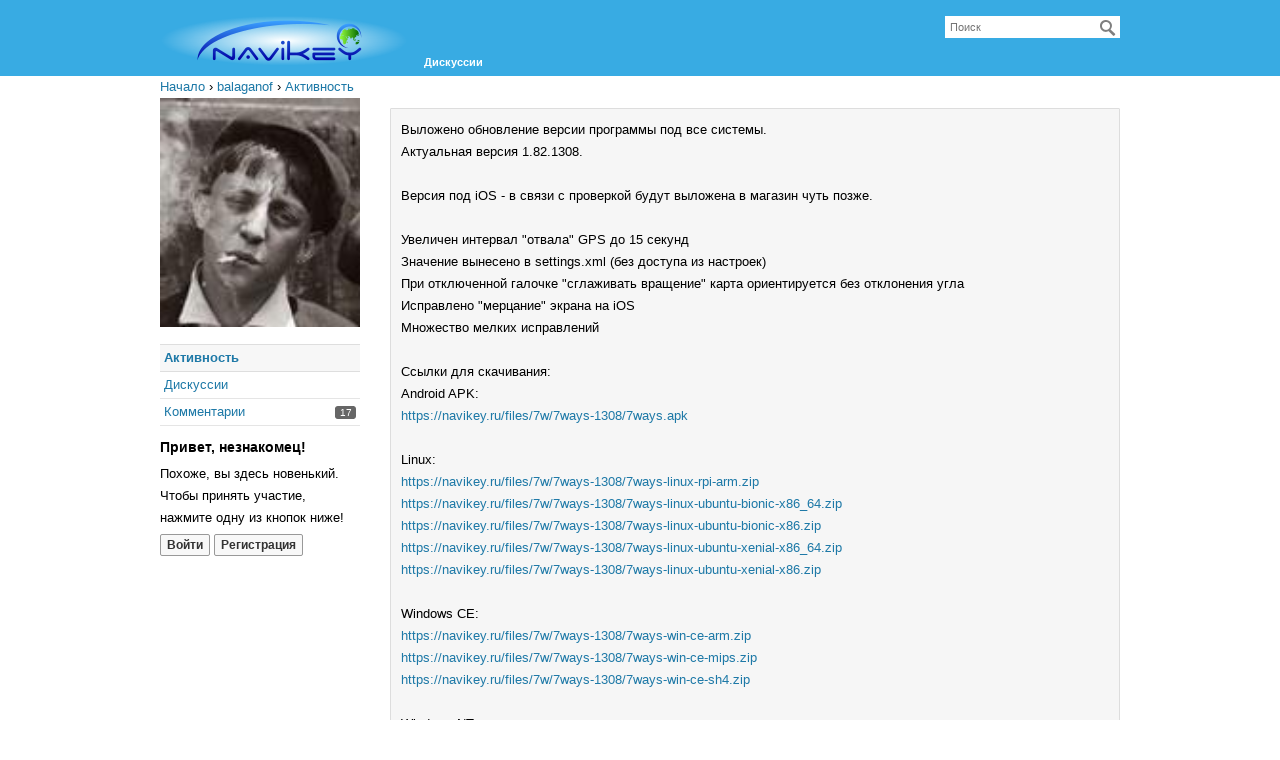

--- FILE ---
content_type: text/html; charset=utf-8
request_url: https://www.navikey.ru/vanilla/profile/balaganof
body_size: 6500
content:
<!DOCTYPE html>
<html lang="ru">
<head>
    <title>balaganof — Форум Навикей 7Ways</title>
  <link rel="stylesheet" href="/vanilla/applications/dashboard/design/style.css?v=3.0" media="all" />
  <link rel="stylesheet" href="https://www.navikey.ru/vanilla/applications/dashboard/design/style-compat.css?v=3.3" media="all" />
  <link rel="stylesheet" href="/vanilla/resources/design/vanillicon.css?v=3.3" media="all" />
  <link rel="stylesheet" href="/vanilla/plugins/editor/design/editor.css?v=1.8.1" media="all" />
  <link rel="stylesheet" href="/vanilla/plugins/ScrollTop/design/scrolltop.css?v=2.0" media="all" />
  <link rel="stylesheet" href="/vanilla/applications/vanilla/design/tag.css?v=3.0" media="all" />
  <link rel="stylesheet" href="/vanilla/applications/vanilla/design/spoilers.css?v=3.0" media="all" />
  <link rel="shortcut icon" href="https://www.navikey.ru/vanilla/uploads/favicon_41d2eab00ea418563a503759d789437a.ico" type="image/x-icon" />
  <link rel="canonical" href="/profile/balaganof" />
  <meta property="og:site_name" content="Форум Навикей 7Ways" />
  <meta name="twitter:title" property="og:title" content="balaganof" />
  <meta property="og:url" content="/profile/balaganof" />
  <script>gdn=window.gdn||{};gdn.meta={"currentThemePath":"\/themes\/default","DefaultAbout":"\u041d\u0430\u043f\u0438\u0441\u0430\u0442\u044c \u0447\u0442\u043e-\u043d\u0438\u0431\u0443\u0434\u044c \u043e \u0441\u0435\u0431\u0435...","editorVersion":"1.8.1","editorPluginAssets":"\/vanilla\/plugins\/editor","fileUpload-remove":"\u0423\u0434\u0430\u043b\u0438\u0442\u044c \u0444\u0430\u0439\u043b","fileUpload-reattach":"\u041a\u043b\u0438\u043a\u043d\u0438\u0442\u0435, \u0447\u0442\u043e\u0431\u044b \u043f\u0440\u0438\u043a\u0440\u0435\u043f\u0438\u0442\u044c \u0437\u0430\u043d\u043e\u0432\u043e","fileUpload-inserted":"\u0412\u0441\u0442\u0430\u0432\u043b\u0435\u043d\u043e","fileUpload-insertedTooltip":"\u042d\u0442\u043e \u0438\u0437\u043e\u0431\u0440\u0430\u0436\u0435\u043d\u0438\u0435 \u0431\u044b\u043b\u043e \u0432\u0441\u0442\u0430\u0432\u043b\u0435\u043d\u043e \u0432 \u0442\u0435\u043a\u0441\u0442.","wysiwygHelpText":"\u0412\u044b \u0438\u0441\u043f\u043e\u043b\u044c\u0437\u0443\u0435\u0442\u0435 <a href=\"https:\/\/ru.wikipedia.org\/wiki\/WYSIWYG\" target=\"_new\">WYSIWYG<\/a> \u0432 \u0432\u0430\u0448\u0435\u0439 \u043f\u0443\u0431\u043b\u0438\u043a\u0430\u0446\u0438\u0438.","bbcodeHelpText":"\u0412\u044b \u043c\u043e\u0436\u0435\u0442\u0435 \u0438\u0441\u043f\u043e\u043b\u044c\u0437\u043e\u0432\u0430\u0442\u044c <a href=\"https:\/\/ru.wikipedia.org\/wiki\/BBCode\" target=\"_new\">BBCode<\/a> \u0432 \u0432\u0430\u0448\u0435\u0439 \u043f\u0443\u0431\u043b\u0438\u043a\u0430\u0446\u0438\u0438.","htmlHelpText":"\u0412\u044b \u043c\u043e\u0436\u0435\u0442\u0435 \u0438\u0441\u043f\u043e\u043b\u044c\u0437\u043e\u0432\u0430\u0442\u044c <a href=\"http:\/\/htmlguide.drgrog.com\/cheatsheet.php\" target=\"_new\">Simple HTML<\/a> \u0432 \u0432\u0430\u0448\u0435\u0439 \u043f\u0443\u0431\u043b\u0438\u043a\u0430\u0446\u0438\u0438.","markdownHelpText":"\u0412\u044b \u043c\u043e\u0436\u0435\u0442\u0435 \u0438\u0441\u043f\u043e\u043b\u044c\u0437\u043e\u0432\u0430\u0442\u044c <a href=\"https:\/\/ru.wikipedia.org\/wiki\/Markdown\" target=\"_new\">Markdown<\/a> \u0432 \u0432\u0430\u0448\u0435\u0439 \u043f\u0443\u0431\u043b\u0438\u043a\u0430\u0446\u0438\u0438.","textHelpText":"\u0412\u044b \u0438\u0441\u043f\u043e\u043b\u044c\u0437\u0443\u0435\u0442\u0435 \u043f\u0440\u043e\u0441\u0442\u043e\u0439 \u0442\u0435\u043a\u0441\u0442 \u0432 \u0432\u0430\u0448\u0435\u0439 \u043f\u0443\u0431\u043b\u0438\u043a\u0430\u0446\u0438\u0438.","editorWysiwygCSS":"\/vanilla\/plugins\/editor\/design\/wysiwyg.css","canUpload":false,"fileErrorSize":"\u0420\u0430\u0437\u043c\u0435\u0440 \u0444\u0430\u0439\u043b\u0430 \u0441\u043b\u0438\u0448\u043a\u043e\u043c \u0432\u0435\u043b\u0438\u043a.","fileErrorFormat":"\u041d\u0435\u0434\u043e\u043f\u0443\u0441\u0442\u0438\u043c\u044b\u0439 \u0444\u043e\u0440\u043c\u0430\u0442 \u0444\u0430\u0439\u043b\u0430.","fileErrorAlreadyExists":"File already uploaded.","fileErrorSizeFormat":"\u0420\u0430\u0437\u043c\u0435\u0440 \u0444\u0430\u0439\u043b\u0430 \u0441\u043b\u0438\u0448\u043a\u043e\u043c \u0432\u0435\u043b\u0438\u043a, \u0438 \u043d\u0435\u0434\u043e\u043f\u0443\u0441\u0442\u0438\u043c\u044b\u0439 \u0444\u043e\u0440\u043c\u0430\u0442.","maxUploadSize":2097152,"editorFileInputName":"editorupload","allowedImageExtensions":"{\"1\":\"jpg\",\"2\":\"jpeg\",\"3\":\"gif\",\"4\":\"png\",\"5\":\"bmp\",\"6\":\"tiff\"}","allowedFileExtensions":"[\"txt\",\"jpg\",\"jpeg\",\"gif\",\"png\",\"bmp\",\"tiff\",\"ico\",\"zip\",\"gz\",\"tar.gz\",\"tgz\",\"psd\",\"ai\",\"pdf\",\"doc\",\"xls\",\"ppt\",\"docx\",\"xlsx\",\"pptx\",\"log\",\"rar\",\"7z\"]","maxFileUploads":"20","Spoiler":"\u0421\u043f\u043e\u0439\u043b\u0435\u0440","show":"\u043f\u043e\u043a\u0430\u0437\u0430\u0442\u044c","hide":"\u0441\u043a\u0440\u044b\u0442\u044c","AnalyticsTask":"tick","TaggingAdd":false,"TaggingSearchUrl":"\/vanilla\/tags\/search","MaxTagsAllowed":5,"TagHint":"\n        \u0412\u0432\u0435\u0434\u0438\u0442\u0435 \u0442\u0435\u043a\u0441\u0442 \u0437\u0434\u0435\u0441\u044c...\n\n","emoji":{"assetPath":"https:\/\/www.navikey.ru\/vanilla\/resources\/emoji","format":"<img class=\"emoji\" src=\"%1$s\" title=\"%2$s\" alt=\"%2$s\" height=\"20\" \/>","emoji":{"smile":"smile.png","smiley":"smiley.png","wink":"wink.png","blush":"blush.png","neutral":"neutral.png","relaxed":"relaxed.png","grin":"grin.png","joy":"joy.png","sweat_smile":"sweat_smile.png","lol":"lol.png","innocent":"innocent.png","naughty":"naughty.png","yum":"yum.png","relieved":"relieved.png","love":"love.png","sunglasses":"sunglasses.png","smirk":"smirk.png","expressionless":"expressionless.png","unamused":"unamused.png","sweat":"sweat.png","pensive":"pensive.png","confused":"confused.png","confounded":"confounded.png","kissing":"kissing.png","kissing_heart":"kissing_heart.png","kissing_smiling_eyes":"kissing_smiling_eyes.png","kissing_closed_eyes":"kissing_closed_eyes.png","tongue":"tongue.png","disappointed":"disappointed.png","worried":"worried.png","angry":"angry.png","rage":"rage.png","cry":"cry.png","persevere":"persevere.png","triumph":"triumph.png","frowning":"frowning.png","anguished":"anguished.png","fearful":"fearful.png","weary":"weary.png","sleepy":"sleepy.png","tired_face":"tired_face.png","grimace":"grimace.png","bawling":"bawling.png","open_mouth":"open_mouth.png","hushed":"hushed.png","cold_sweat":"cold_sweat.png","scream":"scream.png","astonished":"astonished.png","flushed":"flushed.png","sleeping":"sleeping.png","dizzy":"dizzy.png","no_mouth":"no_mouth.png","mask":"mask.png","star":"star.png","cookie":"cookie.png","warning":"warning.png","mrgreen":"mrgreen.png","heart":"heart.png","heartbreak":"heartbreak.png","kiss":"kiss.png","+1":"+1.png","-1":"-1.png","grey_question":"grey_question.png","trollface":"trollface.png","error":"grey_question.png"}},"RedirectTo":"","RedirectUrl":"","TransportError":"\u041f\u0440\u043e\u0438\u0437\u043e\u0448\u043b\u0430 \u043e\u0448\u0438\u0431\u043a\u0430 \u043f\u0440\u0438 \u043e\u0431\u0440\u0430\u0431\u043e\u0442\u043a\u0435 \u0437\u0430\u043f\u0440\u043e\u0441\u0430 <br \/> \u0441\u0435\u0440\u0432\u0435\u0440 \u0432\u0435\u0440\u043d\u0443\u043b \u0441\u043b\u0435\u0434\u0443\u044e\u0449\u0435\u0435 \u0441\u043e\u043e\u0431\u0449\u0435\u043d\u0438\u0435: %s","TransientKey":false,"WebRoot":"https:\/\/www.navikey.ru\/vanilla","UrlFormat":"\/vanilla\/{Path}","Path":"profile\/balaganof","Args":"","ResolvedPath":"dashboard\/profile\/index","ResolvedArgs":{"user":"balaganof","username":"","userID":"","page":false},"SignedIn":0,"ConfirmHeading":"\u041f\u043e\u0434\u0442\u0432\u0435\u0440\u0436\u0434\u0435\u043d\u0438\u0435","ConfirmText":"\u0412\u044b \u0443\u0432\u0435\u0440\u0435\u043d\u044b \u0432 \u0441\u0432\u043e\u0438\u0445 \u0434\u0435\u0439\u0441\u0442\u0432\u0438\u044f\u0445?","Okay":"\u041e\u041a","Cancel":"\u041e\u0442\u043c\u0435\u043d\u0430","Search":"\u041f\u043e\u0438\u0441\u043a","ui":{"siteName":"\u0424\u043e\u0440\u0443\u043c \u041d\u0430\u0432\u0438\u043a\u0435\u0439 7Ways","siteTitle":"\u0424\u043e\u0440\u0443\u043c \u041d\u0430\u0432\u0438\u043a\u0435\u0439 7Ways","locale":"ru","inputFormat":"bbcode"},"context":{"host":"\/vanilla","basePath":"\/vanilla","assetPath":"\/vanilla","debug":false},"upload":{"maxSize":52428800,"maxUploads":20,"allowedExtensions":["txt","jpg","jpeg","gif","png","bmp","tiff","ico","zip","gz","tar.gz","tgz","psd","ai","pdf","doc","xls","ppt","docx","xlsx","pptx","log","rar","7z"]},"featureFlags":[],"useNewFlyouts":false};
gdn.permissions={"permissions":{"profiles.view":true,"discussions.view":true,"comments.me":true},"bans":[],"isAdmin":false};
</script>
  <script src="/vanilla/js/library/jquery.js?v=3.3"></script>
  <script src="/vanilla/js/library/jquery.form.js?v=3.3"></script>
  <script src="/vanilla/js/library/jquery.popup.js?v=3.3"></script>
  <script src="/vanilla/js/library/jquery.gardenhandleajaxform.js?v=3.3"></script>
  <script src="/vanilla/js/library/jquery.autosize.min.js?v=3.3"></script>
  <script src="/vanilla/js/global.js?v=3.3"></script>
  <script src="/vanilla/js/flyouts.js?v=3.3"></script>
  <script src="/vanilla/applications/dashboard/js/cropimage.js?v=3.0"></script>
  <script src="/vanilla/applications/dashboard/js/vendors/clipboard.min.js?v=3.0"></script>
  <script src="/vanilla/js/library/jquery.jcrop.min.js?v=3.3"></script>
  <script src="/vanilla/applications/dashboard/js/profile.js?v=3.0"></script>
  <script src="/vanilla/js/library/jquery.gardenmorepager.js?v=3.3"></script>
  <script src="/vanilla/applications/dashboard/js/activity.js?v=3.0"></script>
  <script src="/vanilla/applications/vanilla/js/discussions.js?v=3.0"></script>
  <script src="/vanilla/plugins/editor/js/editor.js?v=1.8.1"></script>
  <script src="/vanilla/plugins/editor/js/jquery.ui.widget.js?v=1.8.1"></script>
  <script src="/vanilla/plugins/editor/js/jquery.iframe-transport.js?v=1.8.1"></script>
  <script src="/vanilla/plugins/editor/js/jquery.fileupload.js?v=1.8.1"></script>
  <script src="/vanilla/js/library/jquery.atwho.js?v=3.3"></script>
  <script src="/vanilla/applications/vanilla/js/spoilers.js?v=3.0"></script>
  <script src="/vanilla/applications/vanilla/js/tagging.js?v=3.0"></script>
  <script src="/vanilla/js/library/jquery.tokeninput.js?v=3.3"></script>
  <script>var supportsAllFeatures = window.Promise && window.fetch && window.Symbol&& window.CustomEvent && Element.prototype.remove && Element.prototype.closest&& window.NodeList && NodeList.prototype.forEach;if (!supportsAllFeatures) {var head = document.getElementsByTagName('head')[0];var script = document.createElement('script');script.src = 'https://www.navikey.ru/vanilla/dist/polyfills.min.js?h=3.3';head.appendChild(script);} else {  }</script>
  <script src="https://www.navikey.ru/vanilla/api/v2/locales/ru/translations.js?h=3.3" defer="defer"></script>
  <script src="https://www.navikey.ru/vanilla/dist/forum/runtime.min.js?h=3.3" defer="defer"></script>
  <script src="https://www.navikey.ru/vanilla/dist/forum/vendors.min.js?h=3.3" defer="defer"></script>
  <script src="https://www.navikey.ru/vanilla/dist/forum/shared.min.js?h=3.3" defer="defer"></script>
  <script src="https://www.navikey.ru/vanilla/dist/forum/addons/rich-editor.min.js?h=3.3" defer="defer"></script>
  <script src="https://www.navikey.ru/vanilla/dist/forum/addons/dashboard.min.js?h=3.3" defer="defer"></script>
  <script src="https://www.navikey.ru/vanilla/dist/forum/bootstrap.min.js?h=3.3" defer="defer"></script>
  <script>window["__ACTIONS__"]=[{"type":"@@locales\/GET_ALL_DONE","payload":{"result":[{"localeID":"en","localeKey":"en","regionalKey":"en","displayNames":{"en":"English","ru":"\u0410\u043d\u0433\u043b\u0438\u0439\u0441\u043a\u0438\u0439"}},{"localeID":"skeleton","localeKey":"en","regionalKey":"en","displayNames":{"en":"English","ru":"\u0410\u043d\u0433\u043b\u0438\u0439\u0441\u043a\u0438\u0439"}},{"localeID":"vf_ru","localeKey":"ru","regionalKey":"ru","displayNames":{"en":"Russian","ru":"\u0420\u0443\u0441\u0441\u043a\u0438\u0439"}}],"params":[]}},{"type":"@@themes\/GET_DONE","payload":{"result":{"themeID":"default","type":"themeFile","version":"2.4.201","assets":{"variables":{"data":{},"type":"json"},"logo":{"type":"image","url":"https:\/\/www.navikey.ru\/vanilla\/uploads\/735619ea0257df26b921fb2764b2cd47.png"}}},"params":{"key":{"themeID":"default","type":"themeFile","version":"2.4.201","assets":{"variables":{"data":{},"type":"json"},"logo":{"type":"image","url":"https:\/\/www.navikey.ru\/vanilla\/uploads\/735619ea0257df26b921fb2764b2cd47.png"}}}}}}];
</script>
  <noscript><style>body {visibility: visible !important;}</style></noscript>
<!-- Preload links, scripts, and stylesheets -->

<!-- Matomo -->
<script type="text/javascript">
  var _paq = window._paq = window._paq || [];
  /* tracker methods like "setCustomDimension" should be called before "trackPageView" */
  _paq.push(['trackPageView']);
  _paq.push(['enableLinkTracking']);
  (function() {
    var u="https://www.airlay.ru/matomo/";
    _paq.push(['setTrackerUrl', u+'matomo.php']);
    _paq.push(['setSiteId', '7']);
    var d=document, g=d.createElement('script'), s=d.getElementsByTagName('script')[0];
    g.type='text/javascript'; g.async=true; g.src=u+'matomo.js'; s.parentNode.insertBefore(g,s);
  })();
</script>
<!-- End Matomo Code -->
</head>
<body id="dashboard_profile_index" class="Dashboard Profile isDesktop index  Profile Section-Profile">
    <div id="Frame">
        <div class="Head" id="Head" role="banner">
            <div class="Row">
                <strong class="SiteTitle"><a href="/vanilla/"><img src="https://www.navikey.ru/vanilla/uploads/735619ea0257df26b921fb2764b2cd47.png" alt="Форум Навикей 7Ways" /></a></strong>
                <div class="SiteSearch" role="search"><form method="get" action="/vanilla/search">
<div>
<input type="text" id="Form_Search" name="Search" value="" placeholder="Поиск" accesskey="/" aria-label="Введите ваш критерий поиска." title="Введите ваш критерий поиска." role="searchbox" class="InputBox js-search" /><input type="submit" id="Form_Go" name="" aria-label="Поиск" class="Button" value="&rarr;" />
</div>
</form></div>
                <ul class="SiteMenu">
                    <li><a href="/vanilla/discussions" class="">Дискуссии</a></li>
                    
                    
                </ul>
            </div>
        </div>
        <div id="Body">
            <div class="Row">
                <div class="BreadcrumbsWrapper"><span class="Breadcrumbs" itemscope itemtype="http://data-vocabulary.org/Breadcrumb"><span class="CrumbLabel CrumbLabel HomeCrumb"><a href="https://www.navikey.ru/vanilla/" itemprop="url"><span itemprop="title">Начало</span></a></span> <span itemprop="child" itemscope itemtype="http://data-vocabulary.org/Breadcrumb"><span class="Crumb">›</span> <span class="CrumbLabel "><a href="/vanilla/profile/balaganof" itemprop="url"><span itemprop="title">balaganof</span></a></span> <span itemprop="child" itemscope itemtype="http://data-vocabulary.org/Breadcrumb"><span class="Crumb">›</span> <span class="CrumbLabel  Last"><a href="/vanilla/profile/activity/balaganof" itemprop="url"><span itemprop="title">Активность</span></a></span> </span></span></span></div>
                <div class="Column PanelColumn" id="Panel" role="complementary">
                    <div class="MeBox MeBox-SignIn"><div class="SignInLinks"><a href="/vanilla/entry/signin?Target=profile%2Fbalaganof" class=" SignInPopup" rel="nofollow">Войти</a> <span class="Bullet">&middot;</span> <a href="/vanilla/entry/register?Target=profile%2Fbalaganof" class="ApplyButton" rel="nofollow">Регистрация</a> </div> <div class="SignInIcons"></div></div>
                        <div class="Photo PhotoWrap PhotoWrapLarge ">
        <img src="https://www.navikey.ru/vanilla/uploads/userpics/p6KI73WE8XSAY.jpg" class="ProfilePhotoLarge" alt="Avatar" />    </div>
<div class="BoxFilter BoxProfileFilter">
    <ul class="FilterMenu">
        <li class="Active Activity"><a href="/vanilla/profile/activity/balaganof"><span aria-hidden="true" class="Sprite SpActivity"></span> Активность</a></li>
<li class="Discussions"><a href="/vanilla/profile/discussions/balaganof"><span aria-hidden="true" class="Sprite SpDiscussions"></span> Дискуссии</a></li>
<li class="Comments"><a href="/vanilla/profile/comments/balaganof"><span aria-hidden="true" class="Sprite SpComments"></span> Комментарии<span class="Aside"><span class="Count"><span title="Комментариев: 17" class="Number">17</span></span></span></a></li>
    </ul>
</div>
<div class="Box GuestBox">
    <h4>Привет, незнакомец!</h4>

    <p>Похоже, вы здесь новенький. Чтобы принять участие, нажмите одну из кнопок ниже!</p>

    <p></p>

    <div class="P"><a href="/vanilla/entry/signin?Target=profile%2Fbalaganof" class="Button Primary SignInPopup" rel="nofollow">Войти</a> <a href="/vanilla/entry/register?Target=profile%2Fbalaganof" class="Button ApplyButton" rel="nofollow">Регистрация</a></div>    </div>

                </div>
                <div class="Column ContentColumn" id="Content" role="main"><div class="DismissMessage InfoMessage">Выложено обновление версии программы под все системы.<br />
Актуальная версия 1.82.1308.<br />
<br />
Версия под iOS - в связи с проверкой будут выложена в магазин чуть позже.<br />
<br />
Увеличен интервал "отвала" GPS до 15 секунд<br />
Значение вынесено в settings.xml (без доступа из настроек)<br />
При отключенной галочке "сглаживать вращение" карта ориентируется без отклонения угла<br />
Исправлено "мерцание" экрана на iOS<br />
Множество мелких исправлений<br />
<br />
Ссылки для скачивания:<br />
Android APK:<br />
<a href="https://navikey.ru/files/7w/7ways-1308/7ways.apk" rel="nofollow">https://navikey.ru/files/7w/7ways-1308/7ways.apk</a><br />
<br />
Linux:<br />
<a href="https://navikey.ru/files/7w/7ways-1308/7ways-linux-rpi-arm.zip" rel="nofollow">https://navikey.ru/files/7w/7ways-1308/7ways-linux-rpi-arm.zip</a><br />
<a href="https://navikey.ru/files/7w/7ways-1308/7ways-linux-ubuntu-bionic-x86_64.zip" rel="nofollow">https://navikey.ru/files/7w/7ways-1308/7ways-linux-ubuntu-bionic-x86_64.zip</a><br />
<a href="https://navikey.ru/files/7w/7ways-1308/7ways-linux-ubuntu-bionic-x86.zip" rel="nofollow">https://navikey.ru/files/7w/7ways-1308/7ways-linux-ubuntu-bionic-x86.zip</a><br />
<a href="https://navikey.ru/files/7w/7ways-1308/7ways-linux-ubuntu-xenial-x86_64.zip" rel="nofollow">https://navikey.ru/files/7w/7ways-1308/7ways-linux-ubuntu-xenial-x86_64.zip</a><br />
<a href="https://navikey.ru/files/7w/7ways-1308/7ways-linux-ubuntu-xenial-x86.zip" rel="nofollow">https://navikey.ru/files/7w/7ways-1308/7ways-linux-ubuntu-xenial-x86.zip</a><br />
<br />
Windows CE:<br />
<a href="https://navikey.ru/files/7w/7ways-1308/7ways-win-ce-arm.zip" rel="nofollow">https://navikey.ru/files/7w/7ways-1308/7ways-win-ce-arm.zip</a><br />
<a href="https://navikey.ru/files/7w/7ways-1308/7ways-win-ce-mips.zip" rel="nofollow">https://navikey.ru/files/7w/7ways-1308/7ways-win-ce-mips.zip</a><br />
<a href="https://navikey.ru/files/7w/7ways-1308/7ways-win-ce-sh4.zip" rel="nofollow">https://navikey.ru/files/7w/7ways-1308/7ways-win-ce-sh4.zip</a><br />
<br />
Windows NT:<br />
<a href="https://navikey.ru/files/7w/7ways-1308/7ways-win-nt-x86_64.zip" rel="nofollow">https://navikey.ru/files/7w/7ways-1308/7ways-win-nt-x86_64.zip</a><br />
<a href="https://navikey.ru/files/7w/7ways-1308/7ways-win-nt-x86.zip" rel="nofollow">https://navikey.ru/files/7w/7ways-1308/7ways-win-nt-x86.zip</a><br />
</div><div class="DismissMessage WarningMessage">Группа в Telegram (<a href="https://t.me/navikey">https://t.me/navikey</a>)<br />
Поддержка пользователей и общение.<br />
<br />
Также запущена поддержка пользователей в Telegram (<a href="https://t.me/navikey_support_bot">https://t.me/navikey_support_bot</a>)<br />
</div><div class="DismissMessage Warning"><b>Запущен новостной блог <a href="http://blog.navikey.org/">http://blog.navikey.org/</a><br />
В блоге публикуются сообщения о текущих работах и планах.<br />
Доступна RSS подписка на новости.</b></div><div class="ProfileOptions">
     </div>
<div class="Profile">
    <div class="User" itemscope itemtype="http://schema.org/Person">
    <h1 class="H">balaganof<span class="Gloss"></span></h1>
        <div class="About P">
        <h2 class="H">Подробная информация</h2>
        <dl class="About">
                        <dt class="Name">Имя пользователя</dt>
            <dd class="Name" itemprop="name">balaganof</dd>

            
                        <dt class="Joined">Присоединился</dt>
            <dd class="Joined"><time title="29.06.2011 12:22" datetime="2011-06-29T12:22:31+00:00">June 2011</time></dd>
            <dt class="Visits">Посещений</dt>
            <dd class="Visits">11</dd>
            <dt class="LastActive">Был на сайте</dt>
            <dd class="LastActive"><time title="26.10.2024 07:04" datetime="2024-10-26T07:04:11+00:00">October 2024</time></dd>
            <dt class="Roles">Группы</dt>
            <dd class="Roles">Member</dd>
                    </dl>
    </div>
</div>
<div class="BoxFilter BoxProfileFilter">
    <ul class="FilterMenu">
        <li class="Active Activity"><a href="/vanilla/profile/activity/balaganof"><span aria-hidden="true" class="Sprite SpActivity"></span> Активность</a></li>
<li class="Discussions"><a href="/vanilla/profile/discussions/balaganof"><span aria-hidden="true" class="Sprite SpDiscussions"></span> Дискуссии</a></li>
<li class="Comments"><a href="/vanilla/profile/comments/balaganof"><span aria-hidden="true" class="Sprite SpComments"></span> Комментарии<span class="Aside"><span class="Count"><span title="Комментариев: 17" class="Number">17</span></span></span></a></li>
    </ul>
</div>
<div class="DataListWrap"><h2 class="H">Активность</h2><ul class="DataList Activities">    <li>
        <div class="Empty">Зафиксированных событий не обнаружено.</div>
    </li>
</ul></div></div>
</div>
            </div>
        </div>
        <div id="Foot" role="contentinfo">
            <div class="Row">
                <a href="https://open.vanillaforums.com" class="PoweredByVanilla" title="Community Software by Vanilla Forums">Forum Software
                    Powered by Vanilla</a>
                
            </div>
        </div>
    </div>
    <div id="scroller" class="btop" style="display: none;"><span class="btop-but">top</span></div>
			<script type="text/javascript">jQuery(document).ready(function(){
			$(window).scroll(function () {if ($(this).scrollTop() > 0) {$('#scroller').fadeIn();} else {$('#scroller').fadeOut();}});
			$('#scroller').click(function () {$('body,html').animate({scrollTop: 0}, 400); return false;});
			});</script>
</body>
</html>


--- FILE ---
content_type: text/css
request_url: https://www.navikey.ru/vanilla/plugins/ScrollTop/design/scrolltop.css?v=2.0
body_size: 102
content:
.btop {z-index:1000000;position:fixed;left:0;bottom:70px;width:34%;margin-left:50%;opacity: 0.5;filter:alpha(opacity=50);}
.btop:hover {opacity:1;filter:alpha(opacity=100);cursor:pointer;}
.btop-but {z-index:1000000;position:absolute;display:block;bottom:0;margin:0 0 0 100%;padding:25px 12px 5px;
color:white;background:#AA1100 url(btop.png) no-repeat 50% 11px;border-radius:7px;white-space: nowrap;}


--- FILE ---
content_type: application/javascript; charset=utf-8
request_url: https://www.navikey.ru/vanilla/api/v2/locales/ru/translations.js?h=3.3
body_size: 57946
content:
gdn.translations = {"%1$s accepted %4$s invitation for membership.":"%1$s принял %4$s приглашение.","%1$s changed %4$s permissions.":"%1$s изменил %4$s полномочия.","%1$s changed %6$s profile picture.":"%1$s обновил(а) фотографию на странице:","%1$s commented on %4$s %8$s.":"%1$s прокомментировал %4$s %8$s.","%1$s created an account for %4$s.":"%1$s создал аккаунт для %4$s.","%1$s joined.":"%1$s — теперь участник нашего форума.","%1$s mentioned %3$s in a %8$s.":"%1$s упомянул %3$s в %8$s","%1$s on %2$s":"%1$s на %2$s","%1$s signed in.":"%1$s вошёл.","%1$s to %2$s":"от %1$s до %2$s","%1$s to %2$s of %3$s":"от %1$s до %2$s из %3$s","%1$s updated %6$s profile.":"%1$s обновил %6$s профиль.\n","%1$s was added to the %2$s %3$s.":"%1$s был добавлен в группу \"%2$s\"","%1$s was removed from the %2$s %3$s.":"%1$s был был удален из группы \"%2$s\"","%1$s was removed from the %2$s %3$s and added to the %4$s %5$s.":"%1$s был перенесен из группы \"%2$s\" в группу \"%4$s\"","%1$s wrote on %4$s %5$s.":"%1$s написал на %4$s %5$s.","%3$s approved %2$s membership application.":"Участие пользователя %2$s одобрил %3$s.","%3$s created an account for %1$s.":"%3$s создал учетную запись для %1$s.","%s$1 to %s$2":"от %s$1 до %s$2","%s$1 to %s$2 of %s$3":"от %s$1 до %s$2 из %s$3","%s (Current)":"%s (текущее)","%s Agrees":"%s согласных","%s and %s others":"%s и %s других","%s and you":"%s и вы","%s Answers":"%s ответов","%s Awesomes":"%s впечатленний","%s by %s":"%s по %s","%s changed %s's permissions.":"%s изменил настройки доступа","%s Comment":"%s комментарий","%s comment":"Комментариев: %s","%s comment html":"%s комментарий","%s Comments":"%s комментариев","%s comments":"Комментариев: %s","%s comments html":"комментариев: %s","%s Connect":"%s Соеденен","%s day":"%s день","%s days":"%s дней","%s deleted this conversation.":"%s удалил(а) этот диалог.","%s discussion":"%s дискуссия","%s discussion html":"%s обсуждение","%s discussions":"Дискуссий: %s","%s discussions html":"%s обсуждений","%s has been Jailed.":"%s был арестован.","%s has created an account for you at %s.":"%s создал для вас аккаунт в %s.","%s has invited you to join %s.":"%s пригласил вас вступить в %s.","%s has left this conversation.":"%s покинул(а) этот диалог.","%s has reset your password at %s.":"%s сбросил ваш пароль в %s.","%s hour":"%s час","%s hours":"%s часы","%s Insightfuls":"%s проницаний","%s is jailed.":"%s в тюрьме","%s level deep":"Уровень глубины: %s","%s levels deep":"Уровень глубины: %s","%s Likes":"%s лайков","%s LOLs":"%s ЛОЛов","%s member":"%s участник","%s members":"Участники: %s","%s mentioned %s in a %s.":"%s упомянул вас в отзыве","%s message":"%s сообщение","%s messages":"сообщения: %s ","%s minute":"%s минут","%s minutes":"%s минут","%s month":"%s месяц","%s months":"%s месяцев","%s New":"%s новое","%s new":"новых: %s","%s new comment since you last read this.":"%s новый комментарий с момента вашего последнего просмотра.","%s new comments since you last read this.":"Опубликованы новые комментарии с момента вашего последнего просмотра в количестве %s шт.","%s New Plural":"Новые можества: %s","%s new plural":"новых: %s","%s Not Found":"%s Не найдено","%s not found.":"Не найдено: %s.","%s of %s":"%s → %s ","%s other":"%s другое","%s others":"%s других","%s people have earned this badge.":"Людей, получивших этот значок: %s","%s person has earned this badge.":"%s человек получил этот значок. ","%s Point":"%s балл","%s point":"%s балл","%s Points":"Баллы: %s","%s points":"баллы: %s","%s posts":"публикаций: %s","%s result":"%s результат","%s results":"%s результаты","%s said":"%s сказали","%s said:":"%s написал:","%s Settings":"%s Настройки","%s tag(s) found.":"%s тэг(ов) найдено.","%s tags in the system":"%s тэгов в системе","%s Up Votes":"%s проголосовавших","%s user":"%s пользователь","%s users":"%s пользователей","%s view":"%s просмотр","%s view html":"%s просмотр","%s viewing":"%s просматривающих","%s views":"Просмотров: %s","%s views html":"просмотры: %s","%s votes":"%s проголосовало","%s was removed from the %s and added to the %s":"%s был удален из %s и добавлен в %s","%s week":"%s неделя","%s weeks":"%s недели","%s WTFs":"%s Чтоза#!","%s year":"%s год","%s years":"%s года","&laquo; hide previous quotes":"&laquo; скрыть предыдущие ценовые предложения","&raquo; show previous quotes":"&raquo; показать предыдущие ценовые предложения","(All)":"(Все)","(empty message)":"(пустое сообщение)","(Spoiler)":"(Спойлер)","+%s Guests":"+%s гостей"," - Page %s":"- Страница %s","1 message":"Одно сообщение","<General Error>":"<Общая ошибка>","[%1$s] Membership Approved":"[%1$s] участников одобрено","[%s] Welcome Aboard!":"Добро пожаловать на форум %s!","[Deleted User]":"[Пользователь удален]","About":"Подробная информация","About %s users":"Около %s пользователей ","AboutToDelete":"Вы собираетесь удалить %s.","AboutToDeleteSelectedDiscussions":"Вы собираетесь удалить %1$s из %2$s выбранных обсуждений.","Abuse":"Жалоба","Accept":"Одобрить","Accepted":"Принято","Accept this answer.":"Это верный ответ.","Access the Site":"Доступ к сайту","Account Options":"Опции аккаунта","Actions":"Действия","Activate":"Активированный","Active":"Активно","Active Users":"Активные пользователи","Activities":" Мероприятия","Activity":"Активность","Activity.AnswerAccepted.FullHeadline":"%1$s принято %4$s %8$s.","Activity.BookmarkComment.FullHeadline":"%1$s комментирует вашу %8$s.","Activity.BookmarkComment.ProfileHeadline":"%1$s комментирует вашу %8$s.","Activity.Comment":"Комментировать","Activity.CommentMention.FullHeadline":"%1$s упомянули %3$s в %8$s.","Activity.CommentMention.ProfileHeadline":"%1$s упомянули %3$s в %8$s.","Activity.ConversationMessage.FullHeadline":"%1$s отправил вам %8$s.","Activity.ConversationMessage.ProfileHeadline":"%1$s отправил вам %8$s.","Activity.Join.FullHeadline":"теперь %1$s участник(ца) форума.","Activity.Join.ProfileHeadline":"теперь %1$s участник(ца) форума","Activity.PictureChange.FullHeadline":"%1$s обновил фотографию %6$s на странице. ","Activity.PictureChange.ProfileHeadline":"%1$s обновил(а) фотографию на странице:","Activity.QuestionAnswer.FullHeadline":"%1$s отвечено %4$s %8$s.","Activity List":"Список действий","Add":"Добавить","Add %s":"Добавить %s","Add a Comment":"Добавить комментарий","Add a Message":"Добавить сообщение","Add an explanation":"Добавить объяснение","Add another poll option ...":"Добавить другой вариант ответа","Add a Profile Picture":"Добавить фотографию","Add a time?":"\n        Добавить время?\n\n","Add a Warning":"Добавить предупреждение","Add Badge":"Добавить значек","Add Comment":"Добавить комментарий","Add Cost":"Добавить цену","Add Image":"Добавить картинку","Add Message":"Добавить сообщение","Add Note":"Добавить заметку","Add People to this Conversation":"Добавить собеседника в диалог","Add Route":"Добавить перенаправление","Admin":"Админ","Administrator":"Администратор","Administrator Activity":"Активность администраторов","Administrator and moderator":"Администратор и модератор","administrators":"администраторы","Advanced":"Дополнительно","A fatal error occurred while processing the request.<br />The server returned the following response: %s":"Произошла ошибка при обработке запроса. <br /> Сервер выдал следующее сообщение: %s","Agree":"Согласен","Alert":"Тревога","Align center":"Выровнять по центру","Align left":"Выровнять по левому краю","Align right":"Выровнять по правому краю","All":"Все","All %s":"Все %s","All %s...":"Все %s...","All Badges":"Все значки","All Bookmarks":"Все закладки","All Categories":"Все разделы","all categories":"Все разделы","All Conversations":"Все диалоги","All Discussions":"Все дискуссии","All discussions marked as viewed.":"Все дискуссии отмечены как просмотренные.","All Events":"Все события","All Members":"\n        Все участники\n\n","All members":"Все участники","All Messages":"Все сообщения","All Notifications":"Все уведомления","Allow":"Одобрить","Allow other members to see your email?":"Показывать пользователям ваш email?","All Statuses":"Все статусы","All Time Leaders":"Лидеры за все время","Already Offered":"Ранее предложенные","Already Warned":"Уже предупрежден","Also banned for the following:":"Был заблокирован за следующее: ","A message has been sent to your email address with password reset instructions.":"На ваш email выслано письмо с инструкцией по смене пароля","Analytics":"Аналитика","Ancient Membership":"У истоков форума","An error has occurred, please try again.":"Произошла ошибка, пожалуйста, попробуйте еще раз","Animals & Nature":"Животные и природа","An invitation has already been sent to the email you entered.":"Инвайт был отправлен на тот Email, который вы ввели","Announce":"Анонсирование","Announce...":"Анонс","Announcement":"Анонс","Announcements":"Анонсы","Announce this discussion":"Анонсировать эту дискуссию","Answer":"Ответ","answer":"ответ","Answers":"Ответы","answers":"ответы","Appearance":"Внешний вид","Applicant":"Кандидат","Applicants":"Ожидают одобрения","Applicants & Invitations":"Кандидаты и Приглашения","Apply":"Включить","Apply Changes":"Сохранить настройки","Apply for Membership":"Регистрация","Apply for membership":"Подать заявку на участие","Approve":"Утвердить","Approve Applicant":"Утвердить","Approved":"Утверждено","Are you ABSOLUTELY sure you want to take this action?":"Вы точно хотите выполнить это действие?","Are you attending this event?":"\n        Вы собираетесь на это мероприятие?\n\n","Are you sure you want to delete this %s?":"Вы уверены, что %s должна быть удалена?","Are you sure you want to do that?":"Вы уверены в своих действиях?","Are you sure you want to do this?":"Вы уверены в своих действиях?","Are you sure you want to join this group?":"Вы уверены, что хотите присоединиться к этой группе?","Are you sure you want to leave this conversation?":"Вы уверены, что хотите покинуть этот диалог?","Are you sure you want to leave this group?":"Вы уверены, что хотите выйти из этой группы?","Are you sure you wish to continue?":"Вы уверены, что хотите продолжить?\n","Ask a Question":"Задать вопрос","Ask Question":"Отправить","Attach a file":"Прикрепить файл","Attach image/file":"Прикрепить изображение/файл","Attachments":"Прикреплённые файлы","Attach this warning to the %s.":"Прикрепить это предупреждение к %s.","AttemptingSignOut":"Вы пытаетесь выйти. Вы уверены, что хотите %s?","Attending":"\n        Посещает\n\n","Attending (%s)":"Посетят (%s)","Authenticate URL":"Проверить URL","Authentication":"Авторизация","Author":"Автор","available":"доступно","Awaiting Moderation":"Ожидает модерации","Awesome":"Потрясающий","Back to Discussions":"Вернуться к просмотру тем","Back to Profile":"Вернуться в профиль","Badge":"Значек","Badge404":"Значек не найден.","Badges":"Значки","BadgesModuleTitle":"Значки","BadgesNobody":"Никто еще не был награжден этим значком.","Ban":"Бан","Ban.Action":"Бан","Banned":"Заблокирован","Banned for being abusive.":"Заблокирован за оскорбления.","Banned for spamming.":"Заблокирован за спам.","Banned for the following:":"Заблокирован за следующее:","Banned users can no longer access the site.":"Заблокированные пользователи не имеют доступа к сайту.","Banner":"Баннер","BanReason.1":"Заблокирован менеджером сообщества.","BanReason.2":"Заблокирован по IP адресу, электронной почте или никнейму.","BanReason.4":"Временно забанен менеджером сообщества.","BanReason.8":"Заблокирован за предупреждения.","Ban User":"Забанить пользователя","Ban Value":"Значение бана","Basic":"По умолчанию","Best Answer":"Лучший ответ","Best Answers":"Лучшие ответы","Best Of":"Лучшее","Best Of...":"Лучшее...","Blank Discussion Topic":"Пустая топик дискуссии","Blank Message":"Пустое сообщение","Blog":"Блог","Blogs":"Блоги","Body":"текст сообщения","Bold":"Жирный шрифт","Bookmark":"Добавить в закладки","bookmarked discussion":"отмеченные обсуждения","Bookmarked Discussions":"Отмеченные дискуссии","Bookmarks":"Закладки","bookmarks":"закладки","Browse Groups":"Обзор групп","Browse popular groups.":"Обзор популярных групп.","By":"От","by":"от","By %s":"От %s","by %s":"от %s","by Date":"по Дате","By uploading a file you certify that you have the right to distribute this picture and that it does not violate the Terms of Service.":"Загружая изображение, вы автоматически подтверждаете, что имеете право распространять загружаемое изображение и не нарушаете авторские права правообладателя.","Can't post as often.":"Не может создавать дискуссии","Can't post discussions.":"Не может создавать дискуссии","Cancel":"Отмена","Casual":"Повседневный","Categories":"Разделы","CategoriesShowFollowed":"Показать только мои отслеживаемые разделы","CategoriesShowUnfollowed":"Показать скрытые разделы","CategoriesViewingAll":"Вы просматриваете все разделы.","CategoriesViewingFollowed":"Вы просматриваете только собственные отслеживаемые разделы.","Category":"Раздел","Category Filter":"Фильтр разделов","CategoryID":"Раздел","Category List":"Список Разделов","Category Management":"Менеджер разделов","Category marked as viewed.":"Раздел отмечен как просмотренный.","Category Notifications":"Уведомления раздела","Category to Use":"Используемый раздел","Change":"Изменить","Change Author":"Сменить автора","Change Icon":"Изменить иконку","Change language":"Изменить язык","Change My Password":"Изменить мой пароль","Change My Picture":"Изменить моё изображение","Change Password":"Изменение пароля","Change Picture":"Изменение изображения","Check all roles that apply to this user:":"Проверьте все группы, в которых может состоять этот пользователь:","Check it out":"Перейдите к материалу","Child Categories":"Дочерние разделы","Child Categories:":"Дочерние разделы:","Choose a name to identify yourself on the site.":"Выберите имя для идентификации себя на сайте","Choose the main discussion into which all comments will be merged:":"Выберите дискуссию, в которую будут объединены все комментарии:","Choose whether you want to ask a question or start a discussion.":"Выберите, хотите ли вы задать вопрос или начать дискуссию.","Clear":"Очистить","clear":"очистить","Clear %s":"Очистить %s","Clear Conversation History":"Очистить историю диалога","Click <a href=\"%s\">here</a> to go back to the discussion.":"Кликните <a href=\"%s\">здесь</a> чтобы вернуться к дискуссии.","Click accept or reject beside an answer.":"Кликните \"Одобрить\" или \"Отклонить\" для того, чтобы ответить на вопрос.","clicking here":"кликнув сюда","Click the %s beside discussions to bookmark them.":"Нажмите %s рядом с дискуссией, чтобы добавить её в закладки.","Click to re-attach":"Кликните, чтобы прикрепить заново","Close":"Закрыть","Closed":"Закрыто","Close this discussion":"Закрыть эту дискуссию","Color":"Цвет","Combo Breaker":"Комбо выключатель","Comment":"Комментарий","comment":"комментарий","Comment As ...":"Комментировать как ...","Comment by %s":"Комментарий от %s","Comment in":"Раздел:","Commenting as %1$s (%2$s)":"Комментируя, как %1$s <span class=\"SignOutWrap\">(%2$s)</span>","Commenting not allowed.":"Комментирование запрещено.","Comments":"Комментарии","comments":"комментарии","Comments are between {UserID,you}.":"Комментарии между {UserID,you}.","Community":"Сообщество","Community Guidelines":"Принципы сообщества","Community Home":"Дом сообщества","Completed":"Завершено","Completely delete the warning.":"Полностью удалить предупреждение.","Confirm":"Подтверждение","Confirmed email address":"Подтвержденный email адрес","Confirm Email":"Подтвердите email","Confirm My Email Address":"Подтвердить мой адрес эл. почты","Confirm Password":"Подтвердите пароль","Confirm Your Email Address":"Подтвердите свой адрес эл. почты","Connect":"Соединение","ConnectAccountExists":"У вас здесь уже есть учетная запись.","ConnectChooseName":"Выберите имя под которым вы будете известны на сайте. ","ConnectCreateAccount":"Добавить информацию &amp; Создать аккаунт","Connected":"Подключено","Connected With: {ProviderName}":"Подключение через: {ProviderName}","ConnectExistingPassword":"Введите ваш текущий пароль.","Connecting...":"Подключение...","Connection":"Подключение","ConnectLeaveBlank":"Оставить пустым в том случае если вы не подключаетесь к существующей учетной записи.","ConnectName":"Ник","ConnectRegisteredName":"Ваше имя учетной записи: <strong>%s</strong>","Connect your profile to social networks.":"Соединить профиль с социальными сетями, чтобы быть в курсе активности и делиться вашей активностью с друзьями и подписчиками.","Contact Us":"Связаться с Нами","Continue":"Продолжить","conversation":"диалог","Copy":"Копировать","Core":"Ядро","Couldn't confirm email.":"Невозможно подтвердить адрес почты.","Couldn't find an account associated with that email/username.":"Не удалось найти аккаунт, связанный с этим адресом электронной почты / именем пользователя.","Create an Account":"Создать аккаунт","Created":"Создано","Create Discussions":"Создать дискуссию","Created on %s":"Создано: %s","Create One.":"Зарегистрируйтесь!","Current":"Текущий","Currently: ":"Сейчас","Custom Information":"Особая информация","Customize":"Выделяйся","customize your profile now":"настройки профиля","Customize your Public Profile":"Изменение вашего профиля","Custom Profile Fields":"Произвольные поля аккаунта","Custom Profile Field Settings":"Настройка особых полей профиля","Dashboard":"Консоль","Dashboard Home":"Главная страница консоли","Dashboard Summaries":"Сводка консоли","Date":"Дата","Date.DefaultDateTimeFormat":"%d.%m.%Y %H:%M","Date.DefaultDayFormat":"%e %b","Date.DefaultFormat":"%d.%m.%Y","Date.DefaultTimeFormat":"%H:%M","Date.DefaultYearFormat":"%B %Y","Date. Expects 'mm/dd/yyyy'.":"\n        Требуемый формат даты \"мм/дд/гггг\".\n\n","Date Added":"Дата добавления","Date Examples":"Примеры: Понедельник, сегодня, на прошлой неделе, 26 марта, 3/26/04","Date within":"Дата в течение","days":"дней","Decline":"Отклонить","Declined":"Отклонено","Default":"По умолчанию","default":"по умолчанию","Default Status":"Статус по умолчанию","Define Thumbnail":"Кликните и обозначьте на изображении область, которая станет вашей миниатюрой.","Delete":"Удаление","Delete %s":"Удалить %s","Delete Account":"Удалить аккаунт","Delete Content":"Удалить контент","Delete Conversation":"Удалить диалог","Deleted":"Удалено","Delete Discussion":"Удалить дискуссию","Delete Forever":"Удалить навсегда","Delete Group":"Удалить группу","Delete the user and all of the user's content. This will cause discussions to be disjointed, appearing as though people are responding to content that is not there. This is a great option for removing spammer content.":"Удалить пользователя и содержимое его профиля. Это может вызвать некоторую путаницу, так как на некоторые удаляемые сообщения могут быть ответы, которые повиснут в воздухе. Хорошо подходит для удаления спама.","Delete User Content":"Удалить контент пользователя","Delete User Forever":"Удалить пользователя навсегда","Deny":"Запретить","Deny Applicant":"Запретить","Description":"Описание","Did this answer the question?":"Это ответ на вопрос?","Disable":"Выключить","Disabled":"Выключено","Disagree":"Не согласиться","Discussion":"Дискуссия","discussion":"дискуссия","Discussion Board":"Дискуссионный клуб","Discussion List":"Список обсуждений","Discussions":"Дискуссии","discussions":"обсуждения","Discussions Page":"Страница дискуссий","Discussion Title":"Заголовок дискуссии","Dislike":"Не одобрять","Dismiss":"Деанонсировать","Documentation":"Документация","Don't announce.":"Не анонсировать.","Don't fold quotes":"Не скрывайте цитаты","Don't have an account? %s":"Нет аккаунта? %s","Download":"Загрузить","Download the sounds as MP3":"Скачать аудио в виде MP3","Do you want to expire or delete this warning?":"Вы хотите отметить это предупреждение как устаревшее или удалить?","Draft.Delete":"Удаление","Draft saved at %s":"Черновик сохранен %s","Drag around and resize the square below to define your thumbnail icon.":"Выделите и измените размер вашего аватара.","Drop image/file":"Поместить изображение/файл","Earned":"Заработанно","Edit":"Редактирование","edit":"редактирование","Edit %s":"Редактировать %s","Edit Account":"Редактировать аккаунт","Edit Comment":"Редактировать комментарий","Edit Discussion":"Редактировать дискуссию","edited %s":"отредактировано %s","Edited %s by %s.":"Отредактировано %s по %s.","Editing":"Редактирование","Edit My Account":"Редактировать мой аккаунт","Edit My Profile":"Редактировать профиль","Edit My Thumbnail":"Изменить мой аватар","editor.BBCodeHelpText":"Вы можете использовать <a href=\"https://ru.wikipedia.org/wiki/BBCode\" target=\"_new\">BBCode</a> в вашей публикации.","editor.fileErrorFormat":"Недопустимый формат файла.","editor.fileErrorSize":"Размер файла слишком велик.","editor.fileErrorSizeFormat":"Размер файла слишком велик, и недопустимый формат.","editor.HtmlHelpText":"Вы можете использовать <a href=\"http://htmlguide.drgrog.com/cheatsheet.php\" target=\"_new\">Simple HTML</a> в вашей публикации.","editor.MarkdownHelpText":"Вы можете использовать <a href=\"https://ru.wikipedia.org/wiki/Markdown\" target=\"_new\">Markdown</a> в вашей публикации.","editor.TextHelpText":"Вы используете простой текст в вашей публикации.","editor.WysiwygHelpText":"Вы используете <a href=\"https://ru.wikipedia.org/wiki/WYSIWYG\" target=\"_new\">WYSIWYG</a> в вашей публикации.","Edit Preferences":"Изменить настройки","Edit Profile":"Редактировать профиль","Edit Tag":"Редактировать тэг","Edit Thumbnail":"Редактирование аватара","Eighth Anniversary":"Восьмая годовщина","Email":"Электронная почта","Email/Username":"Почта или Логин","EmailConfirmEmail":"Вам необходимо подтвердить Ваш email. \nДля подтверждения нажмите на ссылку ниже: {/entry/emailconfirm,exurl,domain}/{User.UserID,rawurlencode}/{EmailKey,rawurlencode}","EmailFooter":"\r\nУдачного дня!","EmailHeader":"Здравствуйте, {User.Name}!\n","EmailInvitation":"Привет!\n\n%1$s приглашает присоединиться к сообществу сайта %2$s. Если желаете сделать это, перейдите по этой ссылке:\n%3$s","EmailMembershipApproved":"Привет %1$s!\n\nВы были приняты в сообщество! Вы можете войти сейчас по этой ссылке:\n%2$s","EmailNotification":"%1$s\n\nДля просмотра перейдите по ссылке:\n%2$s\n\nВсего вам хорошего!","Email Notifications":"Уведомления по Email","Email Or Username":"Имя пользователя или email","EmailPassword":"%2$s сбросил ваш пароль на сайте %3$s.\n\nВот ваши данные:\nEmail: %6$s\nПароль: %5$s\n\nАдрес сайте: %4$s","Email sent from the application will be addressed from the following name and address":"Использовать в качестве отправителя следующий адрес электронной почты:","Email Source":"Электронная почта","EmailStoryNotification":"%1$s\n%3$s\n---\nДля просмотра перейдите по ссылке:\n%2$s\n\nВсего вам хорошего!","Email Unavailable":"Почта недоступна","Email visible to other users":"Email виден другим пользователям","Embed":"Встроено","EmbeddedDiscussionFormat":"<div class=\"EmbeddedContent\">{Image}<strong>{Title}</strong>\n<p>{Excerpt}</p>\n<p><a href=\"{Url}\">Читайте полный рассказ здесь</a></p><div class=\"ClearFix\"></div></div>","EmbeddedNoBodyFormat":"{Url}","EmbededDiscussionFormat":"<div class=\"EmbeddedContent\">{Image}<strong>{Title}</strong>\n<p>{Excerpt}</p>\n<p><a href=\"{Url}\">Читайте полный рассказ здесь</a></p><div class=\"ClearFix\"></div></div>","Emoji":"Эмодзи","Emoji Categories":"Категории Эмодзи ","Emojis":"Смайлики","Enable":"Включить","Enabled":"Включено","End time?":"\n        Время завершения?\n\n","English":"Английский","Enter your Email address":"Адрес вашей почты","Enter your email address":"Введите ваш email адрес","Enter your Email address or username":"Введите ваш Email или логин","Enter your email address or username to continue.":"Введите свой адрес электронной почты или имя пользователя, чтобы продолжить.","Enter your email to continue.":"Введите адрес электронной почты, чтобы продолжить.","Enter Your OpenID Url":"Введите ваш OpenID адрес","Enter your search term.":"Введите ваш критерий поиска.","Enter your username to continue.":"Введите свое имя пользователя для продолжения.","Erase User Content":"Стереть контент пользователя","Error":"Ошибка","ErrorBadInvitationCode":"Ошибка: неверный код приглашения","ErrorCredentials":"К сожалению, нет доступа к этой учетной записи","ErrorPermission":"Простите, доступ ограничен.","ErrorPluginDisableRequired":"Вы не можете отключить плагин {0}, так как плагин зависит от {1}.","ErrorPluginEnableRequired":"Прежде чем включить этот плагин, необходимо включить плагин: {0}.","ErrorPluginVersionMatch":"Активированный {0} плагин (версии {1}) не отвечает условиям, необходимым версии ({2}).","ErrorRecordNotFound":"Запрошеная запись не найдена","ErrorTermsOfService":"Вы должны согласиться с условиями использования.","Event":"Событие","Event Details":"\n        Детали мероприятия\n\n","Events":"События","everyone":"все","Everything":"Всё","Expired":"Истекло","Expires":"Истекает","expires %s":"истекает: %s","Facebook Connect":"Подключиться к Facebook","Failed to delete group.":"Не удалось удалить группу.","Failed to find discussion for commenting.":"Не удалось найти дискуссию для комментариев.","Failed to load the poll.":"Ошибка загрузки опроса","Favorites":"Избранное","Feedback":"Обратная связь","Female":"Женский","Fifth Anniversary":"Пятая годовщина","FileName":"Имя файла","Filename":"Название файла","FileSize":"Размер файла","File Size":"Размер файла","Find your account information below.":"Ниже представлена информация вашего аккаунта.","First Anniversary":"Первая годовщина","First Answer":"Первый ответ","First Comment":"Первый комментарий","Flag":"Сообщить модератору","Flags":"Флаги","Folder":"Папка","Folders":" Папки","Follow":"Подписаться","Follow %s":"Следить %s","Followed by %d people":"%d подписчиков","Followed by %d person":"Подписан %d человек","followed categories":"Отслеживаемые разделы","Following":"Следующий","Following %d people":"Следит за %d людми","Following %d person":"Наблюдается %d пользователями","FollowOnly":"Проследуйте по ссылке ниже, чтобы проверить:","Follows":"Следят","Food & Drink":"Еда и напитки","For a stronger password, increase its length or combine upper and lowercase letters, digits, and symbols.":"Чтобы сделать пароль более надежным, увеличьте его длину или комбинируйте буквы верхнего и нижнего регистра, цифры и символы.","Forgot?":"Забыли?","Forgot Password?":"Забыли пароль?","Forgot password?":"Забыли пароль?","Forgot your password?":"Забыли ваш пароль?","Format":"Формат","Format as blockquote":"Создать цитату","Format as Bold":"Жирный текст","Format as code block":"Создать блок кода","Format as Inline Code":"Код","Format as Italic":"Наклонный текст","Format as Link":"Гиперссылка","Format as Paragraph":"Создать параграф","Format as spoiler":"Создать спойлер","Format as Strikethrough":"Зачеркнутый текст","Format as Subtitle":"Создать подзаголовок","Format as Title":"Создать заголовок","Format his":"его","Format their":"их","Format You":"вы","Format you":"я","Format Your":"ваш","Forum":"Форум","Forums":"Форумы","Forum Signature Settings":"Настройки подписей для форума","Fourth Anniversary":"Четвертая годовщина","Friends":"Друзья","From":"\n        От\n\n","Full Site":"Полная версия сайта","Garden.Email.SupportAddress":"Email поддержки","Garden.Email.SupportName":"Название поддержки","Garden.Registration.DefaultRoles":"по-умолчанию","Garden.Title":"Заголовок баннера","Gender":"Пол","General":"Новости","Generate import SQL only":"Генерировать только импорт SQL","Generate Password":"Генерировать пароль","Get an audio challenge":"Получить звуковой вызов","Get a new challenge":"Получить вызов","Get a visual challenge":"Получить визуальный вызов","Get Help on Inserting Media":"Получение справки о приложении медиафайлов","Give":"Выдать","Give a Badge to %s":"Выдать значек %s","Give Badge":"Выдать значек","Given":"Выданный","Go":"&rarr;","Group":"Группа","group":"группа","GroupEmptyAnnouncements":"Когда-то сюда попадут важные вещи.","GroupEmptyDiscussions":"Ужасно тихо здесь, правда?","GroupEmptyEvents":"Эх, никаких событий не намечается.","Group Icon":"Иконка группы","Group Info":"Группа информация","Group Leaders":"Лидеры","Group Members":"Пользователи","GroupMembersEmpty":"Никто еще не присоединился. Расскажите о нас!","Group Options":"Опции Группа","Groups":"Группы","groups":"группы","Guest":"Гость","GuestModule.Message":"Похоже, вы здесь новенький. Чтобы принять участие, нажмите одну из кнопок ниже!","Guests":"гостей","Hang on a sec while we sign you out.":"Подождите секунду, пока мы подпишем вас","Have a great day!":"Приятного вам дня!","he":"он","Heading":"Заголовок","Heading %s":"Заголовок %s","HeadlineFormat.AcceptAnswer":"{ActivityUserID} принял ответ {NotifyUserID}.","HeadlineFormat.Answer":"{ActivityUserID,user} ответил(а) на ваш вопрос: <a href=\"{Url,html}\">{Data.Name,text}</a>","HeadlineFormat.Badge":"{ActivityUserID,You} удостоились <a href=\"{Url,html}\">{Data.Name,text}</a> значка.","HeadlineFormat.Ban":"{RegardingUserID,You} заблокировал пользователя {ActivityUserID,you}.","HeadlineFormat.Comment":"{ActivityUserID,user} оставил комментарий в <a href=\"{Url,html}\">{Data.Name,text}</a>","HeadlineFormat.ConversationMessage":"{ActivityUserID,User} отправил вам <a href=\"{Url,html}\">сообщение</a>","HeadlineFormat.Discussion":"{ActivityUserID,user} начал новую дискуссию. <a href=\"{Url,html}\">{Data.Name,text}</a>","HeadlineFormat.Mention":"{ActivityUserID,user} упомянул вас в <a href=\"{Url,html}\">{Data.Name,text}</a>","HeadlineFormat.PictureChange.ForUser":"{RegardingUserID,user} изменил картинку профиля {ActivityUserID,user}.","HeadlineFormat.Registration":"{ActivityUserID,You} на сайте.","HeadlineFormat.Unban":"{RegardingUserID,user} разбанил пользователя {ActivityUserID,user}.","HeadlineFormat.Warning":"{ActivityUserID,user} предупредил {RegardingUserID,user}.","Hello!":"Здравствуйте!","Hello %s!":"Здравствуйте, %s!","Hello {User.Name}!":"Здравствуйте, {User.Name}!","Help":"Помощь","her":"её","Hide":"Скрыть","hide":"скрыть","Hide my online status from other members":"Скрыть моё присутствие от других пользователей","Hide previous quotes":"&laquo; скрыть предыдущие ценовые предложения","Hide signatures?":"Скрыть подписи?","Hide signatures always":"Не показывать подписи","Hide signatures on my mobile device":"Скрывать подпись на мобильных устройствах","his":"его","Home":"Начало","hours":"час(ов)","How can we help you?":"Как мы можем вам помочь?","Howdy, Stranger!":"Привет, незнакомец!","How long do you want this warning to last?":"На какой срок вынести предупреждение?","How many levels deep should we start folding up quote trees?":"На сколько уровней в глубину позволять встраивать цитаты?","I agree to the <a id=\"TermsOfService\" class=\"Popup\" target=\"terms\" href=\"%s\">terms of service</a>":"Соглашаюсь с <a id=\"TermsOfService\" class=\"Popup\" target=\"terms\" href=\"%s\">правилами</a> форума","Icon":"Иконка","I confirm that I have received consent to join this community.":"Так как я не достиг возраста %d лет, я подтверждаю, что получил согласие присоединиться к этому сообществу.","Idea":"Идея","idea":"идея","Ideas":"Идеи","ideas":"идеи","Idea Status":"Статус идеи","Idea Statuses":"Статусы идей","Ideation":"Формирование идеи","Ignore":"Игнорировать","Ignore List":"Список игнора","Ignore Someone":"Игнорировать кого-либо","Image":"Изображение","images":"изображения","Images not allowed":"Изображения запрещены","Images will be scaled to a maximum height of {maxImageHeight}px.":"Изображения будут отрегулированы до максимальной высоты {maxImageHeight}px","Image URL":"URL изображения","in":"Раздел:","In <b>%s.</b>":"В <b>%s</b>.","In <b>%s</b> and recent discussions.":"В <b>%s</b> и свежие дискуссии.","Inbox":"Переписка","Incorrect. Try again.":"Не правильно. Повторите.","Indent":"Абзац","In emoji category: ":"В разделе эмодзи:","Inline Level Formatting Menu":"Настройки внутристрочного форматирования","Inline Menu Available":"Доступно встроенное меню","In Progress":"В процессе","In recent discussions.":"В недавних обсуждениях.","In Review":"На рассмотрении","In seconds":"В секундах","Insert an embedded web page, or video into your message":"Вставьте встроенную веб-страницу или видео в ваше сообщение","Insert an emoji in your message.":"Вставьте эмодзи в сообщение.","Inserted":"Вставлено","Insert Image":"Вставить картинку","Insert Media":"Вставить медиафайл","Insert Url":"Ввод ссылки","Insightful":"Проницательно","Internal":"Внутренний","In this Conversation":"Участники диалога","Invalid CSRF token.":"Недопустимый маркер CSRF. Пожалуйста, попробуйте еще раз.","Invalid password.":"Введенный неверный пароль. Имейте ввиду, что пароли чувствительны к регистру.","Invalid photo URL.":"Неверный URL фото.","Invitation":"По приглашению","Invitations":"Приглашения","Invite":"Приглашение","Invited on %s":"Приглашен %s","InviteErrorPermission":"Простите, доступ ограничен.","Invite Friends":"Пригласить друзей","Invite friends":"Пригласить друзей","Invite Members":"Пригласить участников","Invite one or more people to join this group.":"\n        Пригласите в эту группу одного или нескольких человек.\n\n","IPAddress":"IP адрес","IP Address":"IP адрес","I remember now!":"Ой, вспомнил!","Italic":"Курсив","Item":"Сообщение","item":"Вклад","It looks like you're new here. If you want to get involved, click one of these buttons!":"Похоже, вы новенький! Присоединяйтесь к нам, кликнув одну из кнопок ниже!","Jail":"Тюрьма","Jailed users have reduced abilities.":"Заключенные пользователи ограниченны в возможностях.","Join":"Вступить","Join %s":"Присоединиться %s","Join Date":"Дата вступления","Joined":"Присоединился","Joined %s":"Регистрация %s","Join this Community Now":"Вступить в это сообщество","Join this Group":"Присоединиться к этой группе","Join this group to view its content.":"Вступите в группу, чтобы просматривать ее содержимое.","Jumped to emoji category: ":"Переход в категории эмодзи:","Jump past emoji list, to emoji categories.":"Перейти в список последних эмодзи, в категории эмодзи.","Jump to emoji category: ":"Перейти к разделу смайликов: ","Jump to first tracked post.":"Перейти к первому отслеживаемому сообщению.","Just delete the user record, and keep all of the user's content.":"Удалить пользователя, но оставить весь его контент.","Just expire the warning.":"Просто истекает предупреждение.","Just you!":"Только ты!","Keep me signed in":"Запомнить меня!","Keep User Content":"Оставить контент пользователя","Label":"Ярлык","Last Active":"Был на сайте","Last IP":"Последний IP","lasts %s":"срок %s","Last Updated":"Последнее изменение","Latest %1$s":"Последний %1$s","Latest Post":"Последняя публикация","Leaders":"Лидеры","Learn more about %s":"Узнать больше о %s","Leave %s":"Покинуть %s","Leave a Comment":"Оставить комментарий","Leave a comment":"Комментировать","Leave a redirect link.":"Оставить редирект. ","Leave blank unless connecting to an existing account.":"Если вы не подключаетесь к существующему аккаунту, оставьте поле пустым.","Leave Comments":"Комментировать","Leave Conversation":"Покинуть диалог","Leave Group":"Покинуть группу","Leaving":"Выход","Length":"Длина","Level %s":"Уровень %s","Like":"Лайк","Line Level Formatting Menu":"Меню форматирования строчки","Link":"Ссылка","Link to content:":"Ссылка на контент:","Locale":"Локаль","Log":"Журнал","log":"журнал","Login with Facebook":"Войти с Facebook","LOL":"ЛОЛ","Major":"Значительная","Make %s":"Выдать роль: %s","Make Leader":"В лидеры","Make me invisible? (Will not show you on the list)":"Сделатьcя невидимым? (Не выдавать присутствие на сайте).","Make this poll anonymous (user votes are not made public).":"Сделать этот опрос анонимный (голоса пользователей не публикуются).","Male":"Мужской","Manage Members":"Управление участниками","Mark All Viewed":"Отметить всё как прочитанное","Mark as Troll":"Это тролль.","Mark Category Viewed":"Отметить раздел как просмотренный","Marking as spam cannot be undone.":"Сообщения, помечаемые как спам, будут безвозвратно удалены. Удаление является хорошим способом содержать форум в чистоте.","Mark Read":"<span title=\"Отметить посты в этой категории прочитанными\">Прочитано</span>","Maybe":"\n        Возможно\n\n","Maybe (%s)":"Возможно (%s)","Media":"Загрузка файлов","Member":"Участник","Member Count":"Пользователи","Members":"Пользователи","Merge":"Объединение","Merge Discussions":"Объединить дискуссии","Message":"Личное сообщение","message":"сообщение","Messages":"Сообщения","messages":"сообщения","Message to User":"Сообщение пользователю","Minor":"Незначительная","minutes":"мин.","Moderate":"Модерирование","Moderation":"Модерирование","Moderation Queue":"Очередь модерации","Moderator":"Модератор","Moderator Activity":"Активность модераторов","Moderators":"Модераторы","moderators":"модераторы","month.letter.1":"Ж","month.letter.2":"Ф","month.letter.3":"М","month.letter.4":"А","month.letter.5":"М","month.letter.6":"Ж","month.letter.7":"Ж","month.letter.8":"А","month.letter.9":"С","month.letter.10":"О","month.letter.11":"Н","month.letter.12":"Д","month.long.1":"Январь","month.long.2":"Февраль","month.long.3":"Март","month.long.4":"Апрель","month.long.5":"Май","month.long.6":"Июнь","month.long.7":"Июль","month.long.8":"Август","month.long.9":"Сентябрь","month.long.10":"Октябрь","month.long.11":"Ноябрь","month.long.12":"Декабрь","month.short.1":"Янв","month.short.2":"Фев","month.short.3":"Мар","month.short.4":"Апр","month.short.5":"Май","month.short.6":"Июнь","month.short.7":"Июль","month.short.8":"Авг","month.short.9":"Сент","month.short.10":"Окт","month.short.11":"Нояб","month.short.12":"Дек","months":"месяцев","More":"Ещё","More About %s":"Подробнее о %s","More Comments":"Больше комментариев","More Discussions":"Еще дискуссии","More Information":"Больше информации","More Results":"Больше результатов","More…":"Еще...","Most Recent":"Самый свежий","Most recent:":"Самый свежий:","Most recent: %1$s by %2$s":"Последний: %1$s от %2$s","Most recent by %1$s":"Последний от %1$s","Most Recent Comment":"Последний комментарий","Most recent discussion":"Последняя дискуссия","Move":"Переместить","Moved: %s":"Перенесено: %s","Mute":"Отключить уведомления","MyBadgesModuleTitle":"Мои значки","My Bookmarks":"Закладки","My Discussions":"Мои дискуссии","My Drafts":"Черновики","My Forums":"Мои форумы","My Groups":"Мои группы","My Preferences":"Мои настройки","My Signature":"Моя подпись","n/a":"Нет данных","Name":"Имя","Name Dropper":"Неймдроппер","Name of the Event":"\n        Название мероприятия\n\n","Name the Group":"Название группы","Name Unavailable":"Имя недоступно","new":"новая","New %s":"Новый %s","New Announcement":"\n        Новое объявление\n\n","New Conversation":"Новое письмо","New Discussion":"Создать дискуссию","new discussion":"новая","New Event":"Новое событие","New Group":"Новая группа","New Groups":"Новые группы","New Icon":"Новая иконка","New Idea":"Новая идея","New Message":"Написать письмо","New Password":"Новый пароль","New Poll":"Новый опрос","Next":"Далее","Ninth Anniversary":"Девятая годовщина","No":"Нет","NoBadgesEarned":"Совсем скоро&hellip;","No badges yet.":"Нет значков","Nobody has confirmed their attendance yet.":"\n        Еще никто не подтвердил свое участие.\n\n","Nobody has declined the invitation so far.":"\n        Пока еще никто не отклонил приглашение.\n\n","Nobody is on the fence right now.":"\n        Пока никого здесь нет.\n\n","No default roles.":"Группа по умолчанию настроена неправильно. Кликните сюда: %s, чтобы исправить это.","No discussions were found.":"Не найдено ни одной дискуссии.","No items tagged with %s.":"Ничего не отмечено тэгом %s.","None":"Нет","NoPermissionToDeleteDiscussions":"У вас нет разрешения удалить %1$s из выбранных обсуждений.","No results":"Нет результатов","No results for '%s'":"Нет результатов для '%s'","No Roles":"Нет ролей","Not Attending (%s)":"Не посетят (%s)","Not Authorized (401)":"Не авторизированы (401)","Notes":"Примечание","Not Found (404)":"Не найдено (ошибка 404)","Notice":"Извещение","Notification":"Уведомление","Notification Preferences":"Настройки уведомлений","Notifications":"Уведомления","Notifictions":"Уведомления","Notify":"Уведомлять","Notify me of private messages.":"Уведомлять о новых личных сообщениях.","Notify me when a badge is requested.":"Уведомлять, когда запрашивается значок.","Notify me when a comment is flagged.":"Уведомлять, когда о комментарии сообщили модератору.","Notify me when I am added to private conversations.":"Уведомлять, когда меня приглашают к приватному диалогу.","Notify me when my ideas' statuses change.":"Сообщать мне об изменениях статуса моих идей.","Notify me when people comment on discussions I've participated in.":"Уведомить меня, когда кто-то комментирует обсуждения, в которых я участвую.","Notify me when people comment on my bookmarked discussions.":"Уведомлять о комментариях в дискуссиях из моих закладок.","Notify me when people comment on my discussions.":"Уведомлять о новых комментариях в моих дискуссиях.","Notify me when people mention me.":"Уведомлять, когда люди упоминают меня.","Notify me when people mention me in comments.":"Уведомлять, когда меня упоминают в комментариях.","Notify me when people reply to my wall comments.":"Уведомлять об ответах на моей стене.","Notify me when people write on my wall.":"Уведомлять о новых надписях на моей стене.","Notify me when there is event activity.":"Уведомить меня об активности в Событии.","Notify me when there is group activity.":"Уведомить меня об активности Группы.","Notify me when the status changes on an idea I've voted on.":"Сообщать мне об изменении статуса идеи, за которую я голосовал.","No Title":"Без заголовка","Not much happening here, yet.":"Зафиксированных событий не обнаружено.","Not registered?":"Не зарегистрированы?","Not Verified":"Не подтверждён"," now.":"сейчас","Null Date":"-","Objects":"Объекты","of":"из","Off":"Выкл","Off Topic":"Оффтоп","OK":"ОК","Okay":"ОК","OldPassword":"Старый пароль","Old Password":"Старый пароль","On":"На","on":"на","Online Preferences":"Настройки конфиденциальности","Only show followed categories":"Показать только те разделы, на которые я подписан.","Open":"Открыть","OpenID Settings":"Настройки OpenID","Optional":"Опционально","Optional Description":"Дополнительное описание","Options":"Настройки","or":"или","Ordered list":"Упорядоченный список","Organize discussion categories":"Сортировка разделов дискуссий","Organizer":"\n        Организатор\n\n","Organize your Categories":"Сортировка ваших разделов","Original":"Оригинал","Or you can...":"Или...","Other":"Другое","Other Records":"Другие записи","Outdent":"Выступ","Owner":"Владелец","Page":"Страница","page":"страница","Page %1$s of %2$s":"Страница %1$s из %2$s","Page %s":"Страница %s","PageDetailsMessage":"%1$s для %2$s","PageDetailsMessageFull":"%1$s для %2$s из %3$s","Page Not Found":"Страница не найдена","Paragraph":"Параграф","Paragraph Code Block":"Код блока параграф","Participated":"Темы со мной","Participated Discussions":"Дискуссии с моим участием","ParticipatedHomepageTitle":"Дискуссии с участием","Password":"Пароль","Password Contains Username":"Содержит имя пользователя","Password Good":"Хороший","Password Ok":"Ок","PasswordRequest":"Hallo %1$s,\r\n\r\nКто-то просит сбросить %2$s пароль. Если это были вы, пройдите по ссылке ниже:\r\n%3$s\r\n\r\nВ противном случае, просто проигнорируйте это письмо\r\n\r\nВсего хорошего!","Passwords don't match":"Пароль не подходит","Password Strong":"Сильный","Password Too Short":"Слишком короткий","Password Very Weak":"Очень слабый","Password Weak":"Слабый","Paste or type a link…":"Вставить или ввести ссылку ...","Paste the URL of an image to quickly embed it.":"Вставить URL изображения для быстрого прикрепления.","Paste the URL of the media you want.":"Вставьте URL нужного вам медиафайла.","Pending":"В ожидании","Permalink":"#","permalink":"ссылка","Permanent (301)":"Перемещено (301)","PermissionErrorMessage":"У вас недостаточно прав для просмотра этой страницы.","PermissionErrorTitle":"Проблема с доступом","PermissionRequired.Garden.Moderation.Manage":"Вы должны иметь права модератора, чтобы сделать это.","PermissionRequired.Garden.Settings.Manage":"Вы должны иметь права администратора, чтобы сделать это.","PermissionRequired.Javascript":"Вам нужно включить javascript, чтобы сделать это.","Photogenic":"Фотогеничный","Picture":"Изображение","Pin":"Прикрепить","Pinned":"Закрепленные","Play the sound again":"Проиграть звук снова","Please join my group.":"Пожалуйста, присоединяйтесь к моей <a href=\"{Url,html}\">группе</a>.\n","Please wait while you are redirected. If you are not redirected, click <a href=\"%s\">here</a>.":"Пожалуйста, подождите пока вы будете перенаправленны. Если в течении 10 секун ничего не произошло, кликните <a href=\"%s\">тут</a>.","Points":"Очки","Poll":"Голосование","poll":"Голосование","Poll Options":"Опции опроса","Poll Question":"Предмет опроса","Polls":"Опросы","polls":"Опросы","Popular":"Популярные","Popular Discussions":"Популярные дискуссии","Popular Groups":"Популярные группы","Popular Tags":"Популярные тэги","Popup":"Всплывающее окно","Position":"Позиция","Post":"Опубликовать","post":"публикация","Post Comment":"Опубликовать комментарий","Post Discussion":"Опубликовать дискуссию","Post edited by %1$s at %2$s":"Публикацию отредактировал %1$s в %2$s","Posts":"Публикации","Posts.Plural: %s":"Публикаций: %s","Posts.Singular: %s":"Публикаций: %s","Posts: %s":"Публикаций: %s","Post this anonymously":"Опубликовать это анонимно","Powered by %s":"Работает на %s","Powered by Vanilla":"Создано Vanilla","PreferenceBadgeEmail":"Уведомлять, когда я получаю значок.","PreferenceBadgePopup":"Уведомлять, когда я получаю значок.","Preferences":"Настройки","Preview":"Предпросмотр","Previous":"Назад","Privacy":"Конфиденциальность","Privacy Settings":"Настройки приватности","Private":"Личное","Private group.":"Любой может видеть группу, но только участники могут видеть ее содержимое. Люди должны подать заявку или быть приглашенными, чтобы присоединиться.","Private Note for Moderators":"Скрытая заметка для модератора","Problem with credentials.":"Проблема с учетными данными.","Proceed":"Продолжить","Profile":"Профиль","Profile Fields":"Поля профиля","Profile  Fields":"Поля профиля","ProfileFieldsCustomDescription":"Эти поля могут быть использованы для вывода произвольной информации в профиле. Вы можете указать такие данные, как \"Семейное положение\", \"Skype\", или \"Любимый динозавр\". Будьте изобретательны!","Profile Page":"Страница профиля","Profile Picture":"Личная картинка","Profiles":"Профили","Progress on an idea you voted on!":"У идеи, за которую вы голосовали, есть прогресс!","Promote":"Рекламировать","Public":"Публичный","Public group.":"Любой может видеть группу и ее содержимое. Любой может присоединиться.","Q&A":"Вопрос & Ответ","Q&A Accepted":"Отвечено ✓","Q&A Answered":"Отвечено","Q&A Options":"Настройки Вопросов и Ответов","Q&A Question":"Вопрос","QnA Accepted Answer":"Ответ ✓","QnA Rejected Answer":"Отклоненный ответ","Question":"Вопрос","question":"вопрос","Questions":"Вопросы","questions":"вопросы","Question Title":"Заголовок вопроса","Quick Links":"Быстрые ссылки","Quote":"Цитата","Quote Folding":"Встраивание цитат","Quote on":"на","Quote Settings":"Настройки цитат","Quote wrote":"написал","Rank":"Рейтинг","Ranks.ActivityFormat":"{ActivityUserID,user} {ActivityUserID,plural,повышен,повышены} до ранга {Data.Name,plaintext}.","Ranks.NotificationFormat":"Поздравляем! Вас произвели в ранг {Data.Name,plaintext}.","Re: %s":"Ответ: %s","React":"Отреагировать","Reaction":"Реакция","Reactions":"Реакции","Read the full story here":"Прочтите полный текст здесь","Real Name":"Настоящее имя","Reason":"Причина","Reason (optional)":"Причина (опционально)","reCAPTCHA has not been set up by the site administrator in registration settings. This is required to register.":" reCAPTCHA не была установлена в настройках регистрации администратором сайта. Это необходимо для регистрации.","Recent":"Последнее","Recent Activity":"Последняя активность","Recent Admin Activity":"Последние действия администратора","Recent Discussions":"Свежие дискуссии","Recent Events":"Последние события","recently":"свежее","Recent Moderator Activity":"Последние действия модератора","Recent Tutorials":"Свежие руководства","Recipients":"Получатели","RecipientUserID":"ID получателя","Recover Password":"Восстановить пароль","Redirecting...":"Перенаправление...","Refetch Page":"Перезагрузить страницу","Register":"Регистрация","Register IP":"Исходный IP","Register with %s":"Регистрация","Registration  Fields":"Поля регистрации","Registration URL":"Ссылка для регистрации","Reject":"Отклонить","Reject this answer.":"Этот ответ не подходит.","Remember me":"Запомнить меня","Remember me on this computer":"Запомнить на этом компьютере","Remember your password?":"Запомнить этот пароль?","Remote Configuration":"Удаленная настройка","Remove":"Удалить","Remove %s":"Удалить %s","Removed by":"Удалено","Remove file":"Удалить файл","Remove from %s":"Удалить из %s","Remove Icon":"Удалить иконку","Remove Invitation":"Удалить приглашение","Remove My Picture":"Удалить мое изображение","Remove Picture":"Удалить изображение","Remove Warning":"Удалить предупреждение","Rename Forum":"Переименовать форум","Reopen":"Открыть","Replies":"Ответов","Reply":"Ответить","ReplyOnly":"Для подписки вы можете ответить непосредственно на это письмо. Отправлено от {/,exurl}.","ReplyOrFollow":"Ответьте непосредственно на это письмо или проследуйте по ссылке ниже, чтобы проверить:","Report":"Репорт","Report %s":"Репорт: %s","Reported":"Сообщается","Reported by: ":"Упрекнул: ","Reported Posts":"Репорты","Report Notes":"Примечание","Report Reason":"Причина","Reputation":"Репутация","Request a new password":"Выслать новый пароль","Request a new password →":"Запросить новый пароль →","Request another password reset.":"Запросите ещё один сброс пароля.","Reset Password":"Сбросить пароль","Reset Your Password":"Сброс пароля","Restore":"Восстановить","Restored":"Восстановлено","Return to %s":"Назад к %s","reverse":"отменить","Revoke":"Аннулировать","Revoked":"Отменено","Revoked badge.":"Аннулировать знак","richEditor.description.embed":"Некоторые элементы, такие как многофункциональные вставки ссылок, картинок, индикаторов загрузки и сообщений об ошибок могут быть вставлены в редактор. Вы можете перемещаться по ним, используя стрелки внутри редактора и удалять с помощью клавиш delete или backspace.","richEditor.description.inlineMenu":"Когда вы выберете текст, появится встроенное меню форматирования. Нажмите TAB, чтобы войти в него.","richEditor.description.paragraphMenu":"Чтобы отредактировать стиль параграфа, нажмите TAB, чтобы перейти к меню абзаца. Там вы можете выбрать стиль. По умолчанию не выбран ни один стиль.","richEditor.description.title":"Многофункциональный текстовый редактор.","richEditor.emoji.pagingInstructions":"Используйте сочетания клавиш «страница вверх» и «страница вниз» для перехода по доступным разделам, когда меню открыто.","richEditor.emojiPicker.description.pageUpDown":"Используйте сочетания клавиш «страница вверх» и «страница вниз» для перехода по доступным разделам, когда меню открыто.","richEditor.externalEmbed.description":"Это - встроенный внешний элемент. Он может быть удален используя клавишу delete или backspace. Чтобы просмотреть полную версию элемента, нажмите на кнопку предпросмотра сверху.","richEditor.menu.blockquote":"Выделить цитату","richEditor.menu.bold":"Жирный шрифт","richEditor.menu.code":"Встроенный блок кода","richEditor.menu.codeBlock":"Блок кода","richEditor.menu.heading":"Заголовок","richEditor.menu.inline":"Настройки встроенного стиля","richEditor.menu.italic":"Курсив","richEditor.menu.link":"Ссылка","richEditor.menu.paragraph":"Меню стиля параграфа","richEditor.menu.spoiler":"Спойлер","richEditor.menu.strike":"Зачеркнутый","richEditor.menu.subheading":"Подзаголовок","role":"группа","RoleID":"группа","Roles":"Группы","roles":"роли","RSS Feed":"RSS-лента","RSVP":"Ответить","Save":"Сохранить","Save Comment":"Сохранить исправления","Saved":"Сохранено.","Save Draft":"В черновик","Save Poll":"Сохранить опрос","Save Preferences":"Сохранить настройки","Save Thumbnail":"Сохранить миниатюру","Save your password":"Сохранить пароль","Search":"Поиск","Search %s":"Поиск %s","search archived":"поиск в архиве","SearchBoxPlaceHolder":"Поиск","Search for a tag.":"Поиск тэга или его части.","Search group members":"Поиск участников группы","Search Groups":"Поиск групп","Search groups":"Поиск групп","Search results for '%s'":"Результаты поиска по '%s'","search subcategories":"поиск подразделов","Second Anniversary":"Вторая годовщина","Secret":"Секрет","Sections":"Секции","Security Check":"Проверка безопасности","Select a %s":"Выбрать %s","Select a category...":"Выбрать категорию...","Select a community.":"Выберите сообщество.","Select an image on your computer (2mb max)":"Выберите изображение на вашем компьютере (максимум 2Мб).","Select one of the following avatars:":"Выберите один из следующих аватаров:","Send":"Отправить","Send a New Message":"Отправить новое сообщение","Send Message":"Отправить сообщение","Send Report":"Отправить отчет","Send report":"Отправить отчет","sep and":"и","Set a New Warning Level":"Установить новый уровень предупреждений","Set A Password":"Установить пароль","Setting":"Настройка","Settings":"Настройки","Seventh Anniversary":"Седьмая годовщина","Severity":"Степень","Share":"Поделиться","Shared Accounts":"Общие учетные записи","she":"она","show":"показать","Shown only on mobile":"Показывать только на мобильных устройствах","Show previous quotes":"&raquo; показать предыдущие ценовые предложения","Show unfollowed categories":"Показать неотслеживаемые разделы","Sign-In URL":"URL входа","Sign-Out URL":"URL выхода","Signature":"Подпись","Signature Code":"Подпись","Signature hidden.":"Подпись скрыта","Signature invalid.":"Подпись недействительна.","Signatures":"Подписи","Signatures can be up to {maxLength} characters long.":"Максимальное количество символов в подписи: {maxLength}.","Signature Settings":"Настройки подписи","SignIn":"Вход","Sign In":"Войти","SigningOut":"Подождите пока система завершит вашу сессию.","Sign In Now":"Войти сейчас","Sign In or Register to Comment.":"<a href=\"{SignInUrl,html}\"{Popup}>Войдите</a> или <a href=\"{RegisterUrl,html}\">Зарегистрируйтесь</a> чтобы комментировать.","Sign in to vote!":"Войдите, чтобы голосовать!","Sign In with %s":"Войти через %s","Sign In with Disqus":"Войти через Disqus","Sign In with Facebook":"Войти через Facebook","Sign In with Google":"Войти с помощью Google","Sign in with one of the following:":"Войдите в систему одним из следующих способов:","Sign In with OpenID":"Войти с помощью OpenID","Sign In with Twitter":"Войти с помощью Twitter","Sign Out":"Выйти","sign out":"Выйти","Sign Up":"Регистрация","Sink":"Не выводить в топ","Sink this discussion":"Не поднимать в топ дискуссию","Site":"Сайт","Sitemap Settings":"Настройки карты сайта","Sites":"Сайты","Sixth Anniversary":"Шестая годовщина","Smileys & Faces":"Смайлики и лица","Smileys & People":"Смайлы и люди","Social":"Социальное","somebody":"кто-то","Some Code":"А сюда идет перевод.","Someone's answered your question. You need to accept/reject the answer.":"Кто-то ответил на ваш вопрос. Вы должны принять или отклонить ответ.","sorted by":"отсортировано","Source":"Источник","Source:":"Исходный:","Source Code":"Код","Spam":"Спам","Spam Queue":"Очередь спама","Split":"Разделить","Split Comments":"Разделить комментарии","Spoiler":"Спойлер","Spoiler Warning":"Осторожно, спойлер","Spoof User":"Эмулировать этот аккаунт","Start":"Старт","Start a Group":"Создать группу","Start a New Conversation":"Новое сообщение (3)","Start a New Discussion":"Создать дискуссию","Start Conversation":"Инициировать диалог","Started By":"Начал","Started by":"\n        Автор\n\n","Started by %1$s":"Автор: %1$s","Start your First Discussion":"Создайте вашу первую дискуссию","Status":"Статус","status":"статус","Status: %s":"Статус: %s","Statuses":"Статусы","statuses":"статусы","Stop following":"Отписаться","Strikethrough":"Перечеркивание","Strip images out of signatures":"Удалять изображения из подписей","Strip images out of signatures?":"Удалить изображения из подписей?","Subject":"Тема","Subscriber":"Подписчик","Sub Subtitle":"Под-подзаголовок","Subtitle":"Подзаголовок","Success":"Успешно","Suggested Value":"Предлагаемое значение","Symbols":"Символы","System":"Система","Tagged":"Тэги темы","Tagged with ":"Отмечено тэгами: ","Tagged with \"%s\"":"С тегом \"%s\"","Tagging":"Тэгирование","TagHint":"\n        Введите текст здесь...\n\n","Tag Name":"Имя тэга","Tags":"Тэги","tags":"тэги","Tags are keywords that users can assign to discussions to help categorize their question with similar questions.":"Тэги это ключевые слова, которые пользователи назначают дискуссиям, для удобства нахождения и объединения похожих дискуссий.","Take Action":"Принять меры","Take Action:":"Выберите действие:","Target":"Расположение","Tell the user why you're warning them":"Скажите пользователю, почему вы его предупреждаете","Tell us why you want to join!":"Расскажите, почему вы решили присоединиться к нам!","Tenth Anniversary":"Десятая годовщина","Terms":"Условия","TermsOfService":"Условия использования","Terms of Service":"Условия использования","TermsOfServiceText":"<p>1. Модерация форума. На форуме отсутствует предварительная фильтрация сообщений. Все сообщения пользователей прочитываются модератором форума. В случае нарушения пользователем правил форума, пользователь получает предупреждение или отлучается от предоставленных ранее прав. Администрация форума не несёт ответственности за информацию, размещённую пользователями.<br>\n2. Незнание правил. На форуме запрещена публикация информации, противоречащей данным правилам. Незнание правил не освобождает от ответственности.\nВ частности, запрещена публикация информации, которая:\nа) заведомо является ложью и/или клеветой;\nб) неточна, оскорбительна, вульгарна, внушает ненависть, содержит угрозы, непристойности, грубость;\nв) сексуально ориентирована, вторгается в личную жизнь других людей;\nг) нарушает законы.\nСистема записывает IP-адреса пользователей, и Администрация форума сохраняет за собой право раскрывать их в случае жалоб или юридических действий, ставших следствием публикации сообщения на этом сайте. Также Администрация имеет право удалить любую информацию на этом сайте и отменить регистрацию любого пользователя без объяснения причин. Чтобы пользоваться форумом, вам должно быть хотя бы 13 лет.<br>\n3. Публикация информации третьими лицами. Ответственность за информацию, размещённую от лица пользователя, несёт только сам пользователь. Администрация рекомендуeт не допускать использования ваших учётных данных третьими лицами.<br>\n4. Аватара. В качестве аватары разрешается использовать любое изображение, не содержащее кровавых сцен, сцен насилия, порнографии. Запрещается использовать аватары, уже используемые другими участниками форума.<br>\n5. Реклама. На форуме пользователям запрещено заниматься рекламой, в том числе размещать частные объявления.<br>\n6. Новые темы. Приветствуется создание интересных тем.<br>\n7. Сознательность. Поощряется своевременное оповещение Администрации о нарушении правил форума.</p>","Test":"Тест","Testing":"Тестирование","Text":"Текст","Text  Max  Length":"Текст  Макс.  Длина","Thank You!":"Спасибо!","The %s has been deleted.":"%s был удален.","The %s has been flagged for moderation.":"%s помечено для проверки модератором.","The %s you were looking for could not be found.":"Запрошенный элемент %s не может быть найден.","the category":"раздел","The connection data has not been verified.":"Данные соединения не были проверены.","The content you were looking for has been deleted.":"Контент, который вы искали, был удален.","The conversation has been cleared.":"Диалог был очищен.","The CSRF token is invalid.":"CSRF токен некорректен.","The email you entered is in use by another member.":"Этот адрес электронной почты используется другим участником.","The email you have entered is already related to an existing account.":"Этот Email уже привязан к существующему акаунту.","The file failed to upload.":"Невозможно загрузить файл.","their":"их","The name you entered is already in use by another member.":"Этот имя пользователя уже занято, придумайте другой.","The page you were looking for could not be found.":"Страница, которую вы ищете, не существует.","The quote had to be converted from %s to %s.":"Цитата должны была быть преобразована из %s в %s. Некоторое форматирование могло быть потеряно.","There's already a %s with the name %s.":"Уже существует %1$s с именем %2$s.","There aren't any groups yet.":"Еще нет групп.","There are no tags in the system yet.":"В системе ещё нет ни одного тэга.","The reCAPTCHA value was not entered correctly. Please try again.":"Код проверки введен не верно. Если вам не понятны символы на картинке, нажмите пиктограмму \"две стрелки по кругу\", чтобы загрузить другие","The reCAPTCHA was not completed correctly. Please try again.":" reCAPTCHA была выполнена некорректно. Пожалуйста, попробуйте еще раз.","There is already an account with the same username (%1$s) or email (%2$s) as you. You can either create a new account, or you can enter the credentials for your existing forum account.":"Уже существует учетная запись с таким же именем пользователя (%1$s) или такой же почтой (%2$s). Вы можете создать новую учетную запись или ввести учетные данные уже существующей учетной записи на форуме.","The response was not in the correct format.":"Ответ был в неправильном формате.","There was an error connecting to Disqus":"Произошла ошибка при подключении к Disqus","There was an error connecting to Facebook":"Произошла ошибка при подключении к Facebook","There was an error uploading the file. It is most likely because the file is too large.":"Произошла ошибка при загрузке файла. Скорее всего файл слишком большой.","These tags are reserved and cannot be used: %s":"Эти метки заняты и не могут быть использованы: %s","The site is currently undergoing maintenance.":"Сайт в настоящее время проходит техническое обслуживание.","The status for \"%s\" has changed to %s.":"Статус \"%s\" сменился на %s.","The uploaded file was too big (max %s).":"Загруженный файл был слишком большой (максимум %s).","The user has already been warned for this %s.":"Пользователь уже предупрежден об этом %s.","The user isn't banned.":"Пользователь не забанен или забанен посредством другой функции.","they":"они","Third Anniversary":"Трехлетие","This answer was %s.":"Этот ответ был %s","This answer was Accepted.":"Этот ответ подошёл.","This discussion has been closed.":"Дискуссия закрыта.","This discussion is related to an undefined foriegn content source.":"Эта дискуссия была связана с неопознанным внешним источником.","This discussion was created from comments split from: %s.":"Эта дискуссия создана из комментариев, извлеченных из: %s.","This discussion was merged into %s":"Эта дискусси была объединена с %s","This image has been inserted into the body of text.":"Это изображение было вставлено в текст.","This image has been resized to fit in the page. Click to enlarge.":"Изображение было уменьшено. Нажмите для увеличения.","This is a private poll: no-one will see what you voted for.":"Это приватный опрос: никто не будет видеть что вы голосовали.","This is a public poll: others will see what you voted for.":"Это общественный опрос: другие будут видеть что вы голосовали.","This is a system account and does not represent a real person.":"Это технический пользователь","This Month's Leaders":"Лидеры текущего месяца","This question's answer has been accepted.":"Ответ на этот вопрос был принят.","This user has been marked as a troll.":"Этот пользователь отмечен как тролль.","This user has been verified as a non-spammer.":"Этот пользователь не спамер","This user has not been verified as a non-spammer.":"Пользователь не был проверен на спамерство.","This user has not commented yet.":"Этот пользователь ничего не комментировал.","This user has not made any discussions yet.":"Этот пользователь не создал ни одной дискуссии.","This user is also banned for other reasons and may stay banned.":"Этот пользователь также забанен по другой причине и может остаться забаненым.","This user is verified as a non-spammer":"Этот пользователь не спамер","This warning has expired. Do you want to completely delete it?":"Желаете удалить предупреждение? Его срок истёк. ","This Week's Leaders":"Лидеры текущей недели","Thumbnail":"Миниатюра","Title":"Заголовок","To":"\n        На имя\n\n","Toggle full page":"Переключить оконный режим","Toggle HTML view":"Переключить на просмотр HTML","Toggle lights":"Световое переключение","Toggle Quote":"Переключить цитату","Topic":"Тема","Topics":"Темы","To send another confirmation email click <a href=\"%s\">here</a>.":"Для того, чтобы послать другое письмо активации, кликните <a href=\"%s\">здесь</a>.","To use reCAPTCHA you must get an API key from %s":"Для использования системы reCAPTCHA вы должны получить API ключ на сайте %s","Transport error: %s":"Произошла ошибка при обработке запроса <br /> сервер вернул следующее сообщение: %s","Travel & Places":"Путешествия и места","Troll":"Троль","Try Again":"Повторите","Turn ON":"Включить","Twitter Connect":"Подключиться к Twitter","Twitter Settings":"Настройки входа через Twitter","Type":"Тип","Type the text:":"Введите текст:","Type what you hear:":"Введите, то что слышите:","Type your comment":"Введите свой комментарий","Type your message":"Введите свое сообщение","Unable to send message, %s is ignoring you.":"Невозможно послать сообщение, %s игнорирует вас.","Unannounce":"Деанонсировать","Unanswered":"Вопросы без ответа","Unanswered Questions":"Вопросы без ответа","unavailable":"недоступно","Unban":"Реабилитировать","Unban User":"Реабилитировать пользователя","Unbookmark":"Убрать из закладок","Undefined discussion body.":"Не определено тело дискуссии.","Undefined discussion subject.":"Не указан предмет дискуссии.","Undefined foreign content":"Неопознанный внешний контент","Undo Follow":"Отписаться","Unfollow":"Отписаться","Unhide":"Показать","Unignore":"Убрать из списка игнора","UniqueID":"Уникальный ID","Unknown":"Неизвестно","unknown":"неизвестно","Unknown client: %s.":"Неизвестный клиент: %s.","Unmark as Troll":"Снять отметку с Тролля","Unmute":"Включить уведомления","Unordered list":"Неупорядоченный список","Unpin":"Снять отметку","Unread":"Непрочитанно","Unread Discussions":"Непрочитанные дискуссии","Unsink":"Выводить в топ","Unspecified":"Не определён","Upcoming Events":"Предстоящие события","Update":"Обновление","Updated badge":"Обновленный значек","Upload":"Загрузить","Uploading...":"Загрузка...","Upload New Icon":"Загрузить новую иконку","Upload New Picture":"Загрузить новую фотографию","Url":"URL","UrlCode":"Код ссылки","Use My Current Password":"Использовать мой текущий пароль","User":"Пользователь","User \"%s\" does not exist.":"Пользователь \"%s\" не существует.","Username":"Имя пользователя","Username already exists.":"Это имя пользователя уже существует","Username can only contain letters, numbers, and underscores.":"Имя пользователя может содержать только буквы, цифры и знак подчеркивания.","Username can only contain letters, numbers, underscores, and must be between 3 and 20 characters long.":"Имена пользователей могут содержать только буквы, цифры и знаки подчеркивания и должны быть в диапазоне от 3 до 20 символов.","UsernameError":"Имена пользователей могут содержать только буквы, цифры и знаки подчёркивания и должны быть в диапазоне от 3 до 20 символов.","Username or email":"Имя пользователя или почта","User not found.":"К сожалению, невозможно было найти ни одной учетной записи, связанной с Email/именем пользователя, который вы ввели.","Users":"Пользователи","Users Count":"Число пользователей","Use up to {maxImages,plural,%s image, %s images}.":"Вы можете использовать до {maxImages,plural,%s изображения, %s изображений}.","ValidateBanned":"%s не доступно.","ValidateBoolean":"%s - неправильный ответ","ValidateConnection":"При указанных параметрах не может быть установлено соеденение с базой данных. База данных отдает следующие ошибки: <code>%s</code>","ValidateDate":"%s - неправильная дата.","ValidateDecimal":"%s - неверная дробь.","ValidateEmail":"%s некорректный адрес почты.","ValidateEnum":"%s неправильно.","ValidateFormat":"Вам запрещается вводить сырой HTML.","ValidateInteger":"%s - не целое число (целое число).","ValidateIntegerArray":"%s список номеров должен быть разделен запятыми.","ValidateLength":"%1$s в %2$s символов слишком длинно.","ValidateMatch":"Поля \"%s\" не совпадают.","ValidateMinimumAge":"Вам недостаточно лет, чтобы присоединиться к этому сообществу. ","ValidateMinLength":"%1$s короче на %2$s символ(ов), чем нужно.","ValidateMinLengthPlural":"%1$s короче на %2$s символов, чем нужно.","ValidateMinLengthSingular":"%1$s на %2$s символ короче, чем нужно","ValidateOneOrMoreArrayItemRequired":"Вы должны выбрать хотя бы один %s.","ValidateRegex":"%s не является корректным.","ValidateRequired":"Вы не заполнили поле %s.","ValidateRequiredArray":"Вы должны выбрать хотя бы один %s.","ValidateStrength":"Введенный %s слишком легкий. Попробуйте использовать более сложный пароль и используйте индикатор сложности при его подборе.","ValidateString":"%s не является допустимой строкой.","ValidateTag":"Тэги не могут содержать пробелы.","ValidateTime":"%s - неверное время.","ValidateTimestamp":"%s - неправильная метка времени.","ValidateUrl":"Поле %s не является валидным URL.","ValidateUrlStringRelaxed":"%s не могут содержать косые черты, кавычки, или символы тэгов.","ValidateUsername":"Имя пользователя может быть от 3 до 20 символов, и должно содержать только буквы латинского алфавита, цифры и символ подчеркиания.","ValidateVersion":"%s отображает неверный номер версии. Правильный номер смотри в функции version_compare() на php.","Validation Failed":"Ознакомьтесь с приведенными ниже ошибками.","Value":"Значение","Vanilla Statistics":"Настройки статистики","Vanilla Statistics Plugin":"Плагин статистики","Verified":"Проверенный","Verifying your credentials...":"Проверка ваших учетных данных...","via %s":"с %s","Video embedding has been disabled.":"Встраивание видео было отключено. URL-адрес не будет преобразован в эквивалент для встраивания.","View":"Просмотр","View Badge":"Посмотреть значек","Viewing":"Просмотр","View Post":"Посмотреть публикацию","View Results":"Просмотреть результаты","Views":"Визитов","Visible":"Видимый","Visits":"Посещений","Visit Site":"Перейти на сайт","Vote":"Голосовать","Vote (action)":"Голосовать","Vote Down":"Против","Votes":"Рейтинг","Vote Up":"За","Voting for the idea is %s.":"За идею проголосовало %s.","wall":"Стена","Want to take part in this discussion? Click one of these:":"Хотите принять участие в этой дискуссии? Нажмите одну из этих:","Warn":"Предупреждение","Warn %s":"Предупредить %s","Warned for":"Предупреждение за","Warning":"Предупреждение","Warning Level %s":"Уровень предупреждения: %s","Warnings":"Предупреждения","WarningTitleFormat":"{InsertUserID,User} предупредил {WarnUserID,User} за {Points,plural,%s points}.","WarningTitleFormat.Notice":"{InsertUserID,User} предупредил {WarnUserID,User} за {Points,plural,%s points} (просто уведомление).","was":"был","We've received a request to change your password.":"Мы получили запрос на смену вашего пароля в %s. Если вы не делали этот запрос, пожалуйста, проигнорируйте это письмо.","Website":"Вебсайт","weekday.letter.1":"М","weekday.letter.2":"Т","weekday.letter.3":"В","weekday.letter.4":"Т","weekday.letter.5":"Ф","weekday.letter.6":"С","weekday.letter.7":"С","weekday.long.1":"Понедельник","weekday.long.2":"Вторник","weekday.long.3":"Среда","weekday.long.4":"Четверг","weekday.long.5":"Пятница","weekday.long.6":"Суббота","weekday.long.7":"Воскресенье","weekday.short.1":"Пнд","weekday.short.2":"Втр","weekday.short.3":"Ср","weekday.short.4":"Чтв","weekday.short.5":"Птн","weekday.short.6":"Суб","weekday.short.7":"Воскр","weeks":"недели","Welcome Aboard!":"Добро пожаловать к нам!","were":"где","What's This?":"Что это?","What to search":"Что искать","When":"\n        Когда\n\n","Where":"\n        Где\n\n","Where do you want to announce this discussion?":"Где вы хотите анонсировать эту дискуссию?","Who's going?":"\n        Кто собирается?\n\n","Who's Online":"Кто сейчас на сайте?","Who's Online in this Category":"Кто в этом разделе сейчас онлайн","Who's Online in this Discussion":"Кто в этой дискуссии сейчас онлайн","Whoops!":"Ой!","Whoops! You'll need to register before you can email our site.":"Упс! Вам необходимо зарегистрироваться прежде чем вы сможете отправить письмо на наш сайт.","Why are you Banning this user?":"За что вы решили забанить этого пользователя?","Why do you want to join?":"Почему вы хотите зарегистрироваться?","Would you like to accept the invitation to join this group?":"\n        Хотите принять приглашение присоединиться к этой группе?","Write a comment":"Написать комментарий","Write Comment":"Комментировать","Write something about yourself...":"Написать что-нибудь о себе...","WTF":"Чтоза#!","Yes":"Да","You":"вы","you":"вы","You're banned from joining this group.":"Вам запрещено вступать в эту группу.","You've already created the maximum number of groups.":"Вы уже создали максимальное количество групп.","You've applied to join this group.":"Вы подали заявку на вступление в группу.","You've asked questions that have now been answered":"<a href=\"{/discussions/mine?qna=Answered,url}\">Вы задали вопросы, на которые имеются ответы</a> Убедитесь, что вы принимаете/отвергаете ответы.","You've been invited to join {Name}.":"Вас пригласили присоединиться к {Name}.","You've been Jailed.":"Вы были заключены в тюрьму.","You've been warned.":"Вы предупреждены.","You already have an account here.":"У вас здесь уже есть аккаунт","You are about to ban {User.UserID,user}.":"Вы собираетесь забанить {User.UserID,user}.","You are about to move %1$s of the %2$s of the selected discussions.":"Вы собираетесь переместить %1$s из %2$s из выбранных обсуждений.","You are about to move %s.":"Элемент перемещения: %s","You are about to unban {User.UserID,user}.":"Вы собираетесь реабилитировать {User.UserID,user}.","You are allowed to create %s groups.":"Вы имеете право создавать %s группы.","You are already a member of this group.":"Вы уже являетесь участником этой группы.","You are connected as %s through %s.":"Вы подключитесь %s через %s.","You are connected through %2$s.":"Вы подключены через %2$s.","You are currently only viewing categories that you follow.":"Вы сейчас видите только свои отслеживаемые разделы.","You are currently viewing all categories.":"Вы просматриваете все разделы.","You are editing %s's signature":"Вы редактируете подпись %s","You are jailed.":"Вы в тюрьме.","You are limited to %s recipient.":"Вы ограничены  %s получателем.","You are limited to %s recipients.":"Вы ограничены количеством получателей:  %s.","You aren't a %s of this group.":"Вы не являетесь %s этой группы.","You aren't allowed to %s this group.":"Вы не допускаетесь к %s этой группы.","You are now leaving %1$s. Click the link to continue to %2$s.":"Вы покидаете %1$s. Нажмите на ссылку, чтобы перейти к %2$sю","You are now signed in.":"Теперь вы вошли","You are only allowed {maxImages,plural,%s image,%s images}.":"Вам разрешается только {maxImages,plural,%s изображение,%s изображений}.","You can't leave the group you started.":"Вы не можете выйти из группы, которую открыли.","You can either ask a question or start a discussion.":"Вы можете задать вопрос или начать новую дискуссию. Выберите, что вы хотите.","You can follow individual categories and be notified of all posts within them.":"Вы можете отслеживать отдельные разделы и получать уведомления обо всех сообщениях в них.","You cannot edit the thumbnail of an externally linked profile picture.":"Вы не можете редактировать изображение в профиле","You cannot edit the thumbnail of another member.":"Вы не можете редактировать миниатюры других пользователей!","You cannot remove an invitation that has been accepted.":"Вы не можете удалить приглашение, которое было принято.","You can only specify up to %s tags.":"Вы можете указать до %s тэгов.","You can remove or ban this member from the group.":"Вы можете удалить или забанить пользователя группы. Забаненные участники не смогут снова присоединиться к группе.","You can use HTML in your signature.":"Вы можете применять <b><a href=\"http://htmlguide.drgrog.com/cheatsheet.php\" target=\"_new\">простой HTML</a></b> в вашей подписи.","You don't have permission to do that.":"У вас нет прав делать это.","You don't have permission to use a signature.":"У вас нет прав на добавление подписей","You do not have any %s yet.":"Пусто: у вас еще нет %s.","You do not have any bookmarks.":"У вас нет ни одной закладки.","You do not have any conversations.":"У вас нет никаких диалогов.","You do not have any drafts.":"У вас нет ни одного черновика.","You do not have any notifications yet.":"Пока никаких уведомлений.","You do not have enough invitations left.":"У вас недостаточно приглашений.","You do not have permission to edit all of the posts you are trying to merge.":"У вас недостаточно прав, чтобы редактировать публикации, которые вы пытаетесь объединить.","You do not have permission to move %1$s of the selected discussions.":"У вас нет разрешения переместить %1$s из выбранных обсуждений.","You do not have permission to view other profiles.":"Вы не имеете соответствующих прав для просмотра чужих профилей.","You do not have permission to write new comments.":"У вас нет прав комментировать.","YouEarnedBadge":"Вы заработали этот значок","You have answered questions":"Вы ответили на вопросы","You have been approved for membership.":"Ваша заявка в группу была одобрена.","You have entered an invalid discussion title":"Вы ввели неверный заголовок дискуссии","You haven't joined any groups yet.":"Вы еще не присоединились ни к одной группе.","You haven't read this yet.":"Вы ещё не читали это.","You have not started any discussions.":"Вы еще не начали ни одной дискуссии.","You have posted %1$s times within %2$s seconds. A spam block is now in effect on your account. You must wait at least %3$s seconds before attempting to post again.":"Вы написали %1$s сообщений за %2$s секунд. В целях борьбы со спамом вы заблокированы на %3$s секунд, по прошествии которых вы снова сможете публиковать сообщения.","You have selected %1$s.":"Вы выбрали %1$s.","You have selected %1$s in this discussion.":"Вы выбрали %1$s в этой дискуссии.","You have successfully connected to {Title}.":"Вы успешно подключились к {Title}.","You have successfully registered for an account at {Title}.":"Вы успешно зарегистрировали аккаунт в {Title}.","You have to select at least 2 discussions to merge.":"Вы должны выбрать хотя бы 2 дискуссии для объединения.","You must agree to the terms of service.":"Вы должны подтвердить правила использования форума.","You must be at least %d years old to register.":"Для регистрации вам должно быть как минимум %d лет.","You must be signed in.":"Вы должны авторизоваться.","You must confirm you have received consent to register.":"Вы должны подтвердить получение вами разрешения на регистрацию.","You need to confirm your email address.":"Вам нужно подтвердить email адрес. Для того, чтобы повторно послать письмо активации, нажмите <a href=\"/entry/emailconfirmrequest\">здесь</a>.","You need to confirm your email address before you can continue.":"Вам нужно подтвердить свой адрес эл. почты перед тем, как продолжить.","You need to sign in before you can do this.":"Вы должны войти в систему прежде, чем вы можете это сделать.","your":"ваше","Your application for this group was denied.":"Ваша заявка на вступление в эту группу была отклонена.","Your application will be reviewed by an administrator. You will be notified by email if your application is approved.":"Спасибо. Ваша заявка будет рассмотрена администратором. Вы будете уведомлены по электронной почте, если ваша заявка будет одобрена.","Your changes have been saved.":"Ваши изменения сохранены.","Your changes have been saved successfully.":"Ваши изменения были успешно сохранены.","Your changes were saved.":"Ваши изменения сохранены.","Your changes were saved successfully.":"Ваши изменения были успешно сохранены.","Your comment will appear after it is approved":"Ваш комментарий будет опубликован после его одобрения. ","Your complaint has been registered.":"Ваше обращение зарегистрировано","Your discussion will appear after it is approved.":"Ваша дискуссия будет опубликована после её одобрения.","Your email doesn't need confirmation.":"Ваш адрес почты не нуждается в подтверждении","Your email has been successfully confirmed.":"Ваш email был успешно подтверждён.","Your invitation has been sent.":"Ваше приглашение было отправлено.","Your old password was incorrect.":"Неверно введен старый пароль","Your password has been changed.":"Ваш пароль был изменен.","Your password must be at least %d characters long.":"Количество символов в вашем пароле должно быть не менее %d.","Your password reset token has expired.":"Ваш маркер сброса пароля устарел. Попробуйте использовать форму сброса пароля снова.","Your picture has been removed.":"Ваша фотография была удалена.","Your post will appear once it's been approved.":"Ваше сообщение появится после одобрения.","Your preferences have been saved.":"Ваши настройки были сохранены.","Your private conversations with other members.":"Ваши приватные диалоги с другими пользователями.","Your registered username: <strong>%s</strong>":"Ваше имя пользователя при регистрации: <strong>%s</strong>","Your request has been sent.":"Ссылка для подтверждения выслана вам на почту, пожалуйста проверьте.","Your settings have been saved.":"Ваши настройки были сохранены.","Your settings have been saved successfully.":"Ваши настройки были успешно сохранены.","Your status for this event is now: <b>%s</b>":"Сейчас ваш статус в этом событии: <b>%s</v>","Your warning was added.":"Ваше предупреждение было опубликовано.","You were added to a conversation.":"{InsertUserID,user} добавил(а) {NotifyUserID,you} к <a href=\"{Url,htmlencode}\">диалогу</a>.","You wrote:":"Вы написали:","%1$s \"%2$s\" not found.":"%1$s \"%2$s\" не найдено.","%1$s Version %2$s":"%1$s Версия %2$s","%1$s version %2$s is available.":"%1$s версия %2$s теперь доступна.","%s is not a valid email address":"%s не является действительным адресом электронной почты","%s item in queue":"В очереди: %s","%s level":"%s уровень","%s levels":"%s уровни","%s site(s) found.":"%s сайтов найдено","%s sources(s) found.":"%s источников найдено.","%s times":"%s раз","%s unavailable":"%s недоступно","%s user(s) found.":"%s пользователь(ей) найден(о).","%s user(s) will be affected by this action.":"к %s пользователю(-ям) будут применены данные действия.","%s years.":"%s лет.","(less)":"(меньше)","(more)":"(больше)","(YYYY-mm-dd)":"(ГГГГ-мес-дн)","1 day":"1 день","1 hour":"1 час ","1 month":"1 месяц","1 month after being sent":"Месяц после отправки","1 week":"1 неделя","1 week after being sent":"1 неделя после отправки","2 weeks after being sent":"Две недели после отправки","4 hours":"4 часа","5 minutes":"5 минут","15 minutes":"15 минут","[%s] Confirm Your Email Address":"[%s] Подтвердите ваш адрес электронной почты","[%s] Invitation":"Приглашение [%s]","[%s] Password Reset":"[%s] Сброс пароля","[%s] Password Reset Request":"[%s] Запрос на сброс пароля","a Badge":"Значок","Abilites":"Возможности","Abilities":"Возможности","Above Main Content":"Над основным контентом","Account Sync Failed":"Синхронизация аккаунта не удалась","Action":"Действия","Actions Based on Votes":"Активность, основанная на голосовании","Activity Item":"Элемент активности","Activity item not found.":"Элемент активности не найден","Add a new Pocket to your site.":"Создать новый карман на сайте.","Add Category":"Добавить раздел","Add Connection":"Добавить соединение","Added By":"Добавил","Add Info &amp; Create Account":"Добавить информацию &amp; Создать аккаунт","Add information into the from field in email addresses to help with replies (recommended).":"Добавить информацию в поле email формы чтобы помочь с ответами (рекомендуется). ","Adding & Editing Categories":"Добавление и редактирование разделов","Add Item":"Добавить запись","Addons":"Дополнения","Add Role":"Добавить новую группу","Add User":"Добавить пользователя","Advanced Category Settings":"расширенные настройки раздела","Advanced Editor Settings":"Дополнительные настройки редактора","Advanced Embed Settings":"Дополнительные настройки встраивания","Advanced Forum Settings":"Дополнительные настройки форума","AdvancedNotifications":"ДополнительныеУведомления","Advanced Options":"Дополнительные опции","Advanced Settings":"Дополнительные настройки","Advanced settings for embedded community elements":"Дополнительные настройки встраивания элементов сообщества","After":"После","a full year.":"полный год.","Alive":"В живых","All %1$s":"Все %1$s","All Dashboard Pages":"Все страницы консоли","All discussions in this category will be permanently deleted.":"Все темы в этого раздела будут удалены.","All Forum Pages":"На всех страницах форума","All of the user content will be replaced with a message stating the user has been deleted.":"Все сообщения пользователя будут заменены сообщением о том, что пользователь удален.","Allow embedded content":"Разрешить встраиваемый контент","Allow images":"Разрешить изображения","Allow new users to be registered through email.":"Разрешить новым пользователям регистрироваться через email.","Allow users to dismiss this message":"Разрешить пользователям скрывать это сообщение","All Pages":"Все страницы","API Status":"API статус","Applicant Role":"Выберите группу для новых кандидатов","Application":"Приложение","Application ID":"ID Приложения","Applications":"Приложения","Application Secret":"Скрытое приложение","Applied by Administrator":"Применено администратором ","Applied Manually":"Применено вручную ","Applied On":"Дата","Approval":"После проверки","Archive Discussions":"Архив сообщений","Are you sure you want to delete %s items forever?":"Вы уверены, что хотите навсегда удалить %s сообщений?","Are you sure you want to delete 1 item forever?":"Вы уверены, что хотите навсегда удалить 1 сообщение?","Are you sure you want to delete this badge? This is irreversible and will revoke the badge from all users who have it.":"Вы уверены, что хотите удалить этот значок? Это необратимо и отзовет значок ото всех пользователей, которые его имеют.","Are you sure you want to delete this category?":"Вы уверены, что хотите удалить этот раздел?","Are you sure you want to restore %s items?":"Вы уверены, что хотите восстановить элементы (%s)?","Are you sure you want to restore 1 item?":"Вы уверены, что хотите восстановить 1 элемент?","A url-friendly version of the category name for better SEO.":"URL'бельные названия разделов для улучшения SEO.","Authors may always edit":"Авторы всегда могут редактировать","Authors may edit for %s":"Авторы могут редактировать %s","Authors may never edit":"Авторы не могут редактировать","Auto-Fetch New Comments":"Автополучение новых комментариев","Background Color":"Цвет фона","Back to all users":"Назад к пользователям","Back to Mobile Site":"Назад на мобильную версию","Badge cannot be deleted.":"Значок не может быть удален.","Badge deleted.":"Значок удалён.","Badge Name":"Имя","BadgeRecipientsHeading":"Последние получатели","Badge Requests":"Запросы на значки","Ban Item":"Сообщение","Ban List":"Бан-лист","Banner Logo":"Лого баннера ","Banner Title":"Заголовок баннера","Banning":"Баны","Banning Options":"Настройки бана","Ban Type":"Тип","Basic Information":"Основная информация","Before":"До","Begin At":"Начните в","Below Sidebar":"Под боковой панелью","Blocked":"Заблокированно","Blog Comments":"Комментарии блога","Bookmark a discussion using its star icon.":"Добавьте дискуссию в закладки, используя эту иконку звездочки.","Browse Addons":"Все дополнения","Browse for a new banner logo if you would like to change it:":"Просто укажите новый баннер, если вы хотите сменить текущий:","Button Background Color":"Кнопка цвета фона","Button Text Color":"Кнопка цвета текста","Cannot build profile information if user is not defined.":"Невозможно показать данные учетной записи, если пользователь не определен.","Categories &amp; Discussions":"Разделы и обсуждения","Categories are used to organize discussions.":"Разделы нужны, чтобы помочь вашим пользователям организовывать обсуждения эффективным для вашего сообщества образом.","Categories Layout":"Вид разделов","Category Following":"Следование разделов","Category Page Layout":"Вид страницы разделов","Category Url:":"URL адрес:","Censored Words":"Нецензурные слова","Change Log":"Журнал изменений","Change the look of All Categories":"Вы можете изменить внешний вид <b>Всех разделов</b> <a href=\"%s\">здесь</a>.","Change the way that new users register with the site.":"На этой странице вы можете изменить настройки регистрации новых пользователей.","Change your banner":"Измените ваш баннер","Changing the Discussions Menu Link":"Изменение ссылки меню дискуссий","Check all permissions that apply for each role":"Проверьте права доступа, которые применяются в каждой группе.","Check all permissions that apply to this role:":"Проверьте права доступа, которые относятся к этой группе:","Check out my new community!":"Оцените мое новое сообщество!","Check out the full list of video tutorials here.":"Посмотрите на полный список видео-уроков здесь.","Check out the new community forum I've just set up.":"Здравствуйте, Друг!\n\nВзгляните на только что созданный мной новый форум сообщества. Это замечательное место, где мы можем общаться друг с другом онлайн.","Choose a locale pack":"Выберите локализацию","Choose Avatar":"Выбрать изображение","Choose the preferred layout for the categories page.":"Выберите предпочтительный вид страницы разделов.","Choose the preferred layout for the discussions page.":"Выберите предпочтительный вид страницы дискуссий.","Choose who can send out invitations to new members:":"Укажите, кто может приглашать новых пользователей:","Classic table layout used by traditional forums":"Классический табличный вид, как в традиционных форумах","Clean Spam":"Удалить спам","Click a tag name to edit. Click x to remove.":"Нажмите на имя тэга для редактирования. Кликните на x для удаления.","Click here to apply it.":"Нажмите здесь для подтверждения","Click here to carry on.":"Нажмите здесь, чтобы продолжить.","Click here to carry on to your dashboard":"Нажмите для перехода к панели управления сайтом","Client ID":"ID клиента","comment(s)":"комментарий(и)","Comment  Body":"Основное поле комментария","Comment Settings":"Настройки комментариев","Comments Page":"Страница комментариев","Comments per Page":"Комментариев на странице","Comment  Subject":"Заголовок комментария","Condition":"Состояние","Condition Expression":"Значение","Condition Field":"Поле","Conditions":"Условия","Condition Type":"Тип","Configure an Authenticator":"Настройки авторизации","Configure how nested categories are displayed to users.":"Настройте количество вложенных разделов, видимых пользователям","Configuring Vanilla's Homepage":"Настройте домашнюю страницу сайта","Confirmation  Body":"Подтверждение основное поле сообщения","Confirm email addresses":"Запрашивать у пользователей подтверждение по email (рекомендуется)","Consumer Key":"Ключ пользователя","Consumer Secret":"Секретный ключ потребителя","Content flagged as spam is stored here for moderator review.":"Отмеченный как спам контент собран здесь для проверки модератором.","Content Flagging":"Отмеченный контент","Conversation Messages":"Сообщения диалога","Conversations":"Сообщения","Conversations Setup":"Установки сообщений","Could not find a theme identified by '%s'":"Не удалось найти тему, определенную как '%s'","Could not instantiate mail function.":"Не удалось воспользоваться функцией почты.","Could not link the addon.":"Не удалось связать дополнение.","Could not open %s.":"Не удалось открыть %s.","Could not open addon file. Addons must be zip files.":"Не удалось открыть файл дополнения. Дополнения должны быть упакованы в zip-архив.","Create & organize discussion categories and manage your users.":"Создай и организуй разделы дискуссий и управляй своими пользователями. ","Created new badge":"Создать новый значок","CreateFile":"Создать","Criteria":"Критерии","Current Authenticator":"Активный метод авторизации","Current File:":"Текущий файл:","Current Theme":"Используемая тема","Database Structure Upgrades":"Обновление структуры базы данных","Debugger":"Отладчик","Debug Information":"Отладочная информация","Default %s Permissions":"%s - права по умолчанию","Default  Category":"Раздел по умолчанию","Default Category Permissions":"Стардартные разрешения раздела","Default Locale":"Язык по-умолчанию","Default Roles":"Группа для новых пользователей по умолчанию","default type":"по умолчанию","Define your forum homepage":"Назначь главную страницу для форума","Delete Badge":"Удалить значок","Delete Category":"Удалить раздел","Delete Role":"Удалить роль","Delete User":"Удалить пользователя","Delete User: %s":"Удалить пользователя: %s","Deleting category...":"Удаление раздела...","Deleting role...":"Удаление роли ...","Did You Know?":"А вы знаете?","Disable Content Flagging":"Выключить упрёки контента","Disabled %1$s":"Неактивные %1$s","Disabled: The pocket will <b>not</b> be displayed.":"Отключено: Карман <b>не</b> будет отображаться.","Disable Signatures":"Отключить подписи","Disable Tagging":"Выключить теги","Discussion & Comment Editing":"Правка дискуссий и комментариев","discussion(s)":"Дискуссия(и)","Discussion  Body":"Тело дискуссии","Discussions Layout":"Вид дискуссий","Discussions per Page":"Дискуссий на странице","Discussion  Subject":"Предмет дискуссии","Display in dashboard. (not recommended)":"Показывать в консоли (не рекомендуется).","Display root categories as headings.":"Показывать главные разделы как заголовки.","Don't display for embedded comments.":"Не отображать встраиваемые комментарии.","Don't Refresh":"Не обновлять","Don't use Categories":"Не использовать разделы","Do not display the categories in the side panel.":"Не показывать список разделов в сайдбаре.","Download Locale List":"Скачать список локалей","DownloadLocalePack":"Скачать","Download Locale Pack":"Скачать пакет локализации","Edit/Delete Log":"Лог редактирования","Edit Category":"Редактировать раздел","Edit CSS":"Редактировать CSS","Edit HTML":"Редактировать HTML","Edit Message":"Редактировать сообщение","Edit Role":"Редактировать группу","Edit User":"Редактировать пользователя","Email Confirmation Role":"Подтверждение прав по email","Email Styles":"Стили электронной почты","Embed Comments":"Встраиваемые комментарии","Embedding is currently DISABLED.":"Встраивание сейчас ОТКЛЮЧЕНО.","Embedding is currently ENABLED.":"Встраивание сейчас ВКЛЮЧЕНО.","Embed Forum":"Встраивание форума","Embed Modules":"Встаиваемые модули","Embed modules from your Vanilla forum into your site":"Встраиваемые на внешний сайт модули форума Vanilla","Embed Vanilla":"Встроенная Vanilla","Embed your entire Vanilla forum":"Встроить весь форум Vanilla","Embed your forum in your web site":"Встраивание форума на ваш сайт","Enable/Disable":"Включить/Выключить","Enable admin checkboxes on discussions and comments.":"Включить флажки администратора в дискуссиях и комментариях.","Enabled %1$s":"Активные %1$s","Enabled: The pocket will be displayed.":"Включено: Этот карман будет показан","Enable embedding to use blog comments.":"Для того чтобы это работало, вам необходимо включить встраивание.","Enable OpenID":"Включить OpenID","Enable Rich Quotes":"Включить многофункциональные цитаты ","Enable this message":"Включить это сообщение","Enabling a Locale Pack":"Включение пакета локализации","Encourage your friends to join your new community!":"Пригласи своих друзей участвовать в обсуждениях на форуме!","Enter a comma-delimited list of indexes, starting at 1.":"Введите разделенный запятыми список индексов, начиная с 1.","Enter numbers starting at 1.":"Введите номера, начиная с 1.","Enter the email address of the person you would like to invite:":"Введите адрес электронной почты человека, которого вы хотели бы пригласить:","Enter the url to the page you would like to use as your homepage":"Введите URL страницы, которую нужно использовать в качестве домашней страницы","Enter the url to the page you would like to use as your homepage:":"Введите URL на страницу, которую вы бы хотели использовать в качестве главной страницы:","Error sending email. Please review the addresses and try again.":"Ошибка отправки письма. Пожалуйста, проверьте адреса и попробуйте еще раз.","Every %s hour":"Каждый час","Every %s hours":"Каждые %s часа(ов)","Every %s minute":"Каждую минуту","Every %s minutes":"Каждые  %s минут(ы)","Every %s second":"Каждую секунду","Every %s seconds":"Каждые  %s секунд(ы)","Every 1 minute":"Каждую минуту","Every Page":"Каждая страница","Everything is ok.":"Все в порядке.","Exclude archived discussions from the discussions list":"Исключить архив дискуссий из списка обсуждений","Existing members send invitations to new members.":"Зарегистрированные пользователи посылают приглашения новым пользователям.","Exit Preview":"Покинуть предпросмотр","Facebook Settings":"Настройки Facebook","Failure":"Неудача","Favicon":"Иконка сайта","FaviconBrowse":"Укажите новую иконку, если хотите изменить её:","FaviconDescription":"Иконка вашего сайта отображается в строке заголовка браузера. Картинка будет уменьшена до размера 16x16 пикселей.","FileUpload is currently OFF":"Загрузка файлов в настоящее время ОТКЛЮЧЕНА","FileUpload is currently ON":"Загрузка файлов в настоящее время ВКЛЮЧЕНА","Finished":"Готово","First Visit":"Первый визит","Flood Control":"Антиспам","Force the forum to only be accessible through this url":"Принудительно сделать форум доступным через этот URL","ForceWysiwyg.Notes1":"Проставьте галочку ниже, чтобы сказать редактору, чтобы изменить форматирование всех старых публикаций на Wysiwyg. ","ForceWysiwyg.Notes2":"Эта настройка будет работать только в том случае, если Wysiwyg был выбран как формат публикаций в окне выше. Цель опции - стандартизировать форматирование редактора. Если старые публикации были созданы с другим форматом, таким как markdown или BBCode, эта настройка изменит его на Wysiwyg при загрузке публикации.","Force your forum to be viewed through the Remote Url":"Принудительно сделать форум просматриваемым через этот URL","Forum Settings":"Настройки форума","Frequency":"Частота обновлений","Gave badge to users.":"Дал значок пользователям.","Generate":"Генерировать","Generate Client ID and Secret":"Создать код клиента и тайн -ую -ое","Get More Applications":"Новые приложения","Get More Plugins":"Скачать еще плагины","Get More Themes":"Новые темы","Getting Started":"Обзорная информация","Getting Started with Vanilla":"Добро пожаловать в мир Vanilla!","give":"дать","Give a Badge":"Дать значок","Given Indexes":"Выданные индексы","Guest roles":"Отметить все группы, которые относятся к гостям.","Hash Algorithm":"Алгоритм хеширования","HeadlineFormat.AddUser":"{ActivityUserID,user} создал аккаунт для {RegardingUserID,user}.","HeadlineFormat.PictureChange":"{ActivityUserID,user} изменил картинку профиля пользователя {RegardingUserID,user}.","HeadlineFormat.RegistrationApproval":"{ActivityUserID,user} одобрил заявки пользователя {RegardingUserID,user}.","HeadlineFormat.Status":"{ActivityUserID,user}","HeadlineFormat.WallPost":"{RegardingUserID,you} &rarr; {ActivityUserID,you}","Heads up!":"Внимание!","Help &amp; Tutorials":"Справка и уроки","Here's how to get started:":"Приступая к работе:","Hidden for everything!":"Скрыто везде!","Hidden for mobile":"Скрыто для мобильных устройств","Hide from the recent discussions page.":"Скрыть на страницах свежих дискуссий.","Hide Pocket Locations":"Скрыть расположения карманов","Hide signatures for guests":"Скрыть от гостей подписи","Hide signatures on embedded comments":"Скрыть подписи во встроенных комментариях","Homepage":"Главная страница","Homepage Title":"Заголовок домашней страницы","How to use themes":"Используй новые темы","Html":"HTML","HTML Emails":"HTML Письма","Inbox Page":"Страница входящих сообщений","Indexes":"Индексы","Information":"Информация","InputFormatter.Notes1":"Выберите форматирование редактора по-умолчанию для публикаций от сообщества.","InputFormatter.Notes2":"Редактор автоматически определит форматирование предыдущих публикаций при их редактировании и загрузит изначальные настройки форматирования. Новый формат публикаций будет всегда иметь приоритет, за исключением этого случая.","Install Vanilla without a .htaccess file.":"Установите Vanilla без файла .htaccess","Internaltionalization & Localization":"Интернационализация и локализация","Introducing Vanilla Reactions and Badges":"Введение в Реакции и Значки Vanilla","Invalid category for deletion.":"Неверный раздел для удаления.","Invitation Code":"Код инвайта","InvitationMessage":"Привет, приятель!\n\nОцени новый форум, который я только что создал. Это прекрасное место для нас, чтобы общаться друг с другом онлайн.\n\nПерейди по ссылке ниже, чтобы войти.","Invitations per month":"Приглашений в месяц","Invitations will expire":"Приглашение истекает","Invited by":"Приглашён","jsConnect Client Libraries":"Клиентские библиотеки jsConnect","jsConnect Documentation":"Документация jsConnect","Key Type":"Тип ключа","Key Value":"Значение ключа","Label this Revision":"Метка этой ревизии","Large images will be scaled down.":"Большие изображения можно уменьшить до максимальной ширины %spx и максимальной высоты %spx.","Last Visit":"Последний визит","Level":"Уровень","Likes":"Лайки","Limit the pocket to one or more roles or permissions.":"Ограничение кармана для ролей или прав.","Locale Key (Folder)":"Ключ локализации (директория)","Locale Name":"Название локализации","Locales":"Локализации","Location":"Местоположение","LogoBrowse":"Просто укажите новый логотип, если вы хотите сменить текущий:","Maintenance Mode":"Режим тех. обслуживания","Make sure you select at least one item before continuing.":"Удостоверьтесь, что вы выбрали хотя бы один объект перед тем как продолжить.","Manage":"Управление","Manage Applicants":"Управление неактивными","Manage Applications":"Управление приложениями","Manage Badges":"Управлять значками","Manage Categories":"Управлять разделами","Manage Messages":"Управление сообщениями","Manage Plugins":"Управление плагинами","Manage Roles & Permissions":"Управление группами и правами доступа","Manage Spam":"Управление спамом","Manage Themes":"Управление темами","Manage Users":"Управление пользователями","Managing Categories":"Управление разделами","Manual":"Инструкция","Max %s length":"Максимальная длина %s","Max Comment Length":"Максимальная длина комментария","Max height of %s":"Максимальная высота %s","Max height of %s in pixels":"Максимальная высота %s в пикселях","Max number of %s":"Максимальное количество %s","Member roles":"Отметьте все роли, которые должны применяться к новым/одобренным пользователям.","Message ID":"ID сообщения","Method":"Способ","minute(s)":"мин.","Mixed Layout":"Смешанный вид","Mobile Format":"Форматирование на мобильных устройствах","MobileInputFormatter.Notes1":"Укажите форматирование редактора на мобильных устройствах.","MobileInputFormatter.Notes2":"Если мобильные устройства должны иметь то же форматирование, выберите такую же опцию как и выше. Если пользователи сообщают о проблемах с редактором на мобильных устройствах, здесь вы можете изменить его форматирование.","Moderators have permission to edit most content.":"Модераторы имеют полномочия редактировать большую часть контента.","Modern Layout":"Современный вид","Modern non-table-based layout":"Современный безтабличный вид","more than %s deep":"глубина больше %s","Most pockets shouldn't be displayed in the dashboard.":"Большинство карманов не должно отображаться в консоли.","Move discussions in this category to a replacement category.":"Переместите дискуссию в этот раздел для её замены.","My Invitations":"Мои инвайты","Need More Help?":"Нужна помощь?","never":"никогда","Never - Users Must Refresh Page":"Никогда - пользователи должны обновлять страницу","Never display on mobile browsers.":"Никогда не отображать в мобильных браузерах.","NewApplicantEmail":"Новый кандидат:","New comments in the last day":"Новые комментарии за последний день","New comments in the last week":"Новые комментарии последнюю неделю","New conversations in the last day":"Новые диалоги за последний день","New conversations in the last week":"Новые диалоги за последнюю неделю","New discussions in the last day":"Новые дискуссии за последний день","New discussions in the last week":"Новые дискуссии за последнюю неделю","New messages in the last day":"Новых сообщений за сутки","New messages in the last week":"Новых сообщений за неделю","New users are only registered through SSO plugins.":"Новые пользователи регистрируются с помощью социальных плагинов.","New users are reviewed and approved by an administrator (that's you!).":"Новые пользователи рассматриваются и одобряются администратором (это вы!).","New users fill out a simple form and are granted access immediately.":"Новые пользователи регистрируются и получают доступ к созданию тем сразу.","New users in the last day":"Новых пользователей за сутки","New users in the last week":"Новых пользователей за неделю","No Change":"Нет изменений","No drafts.":"Нет черновиков.","No Items Selected":"Ничего не выбрано","No results for %s.":"По запросу \"<b>%s</b>\" ничего не найдено.","Note:":"Примечание:","Notifications will appear here.":"Уведомления появятся здесь.","NotifyApplicant":"Уведомлять, когда одобряется новый участник.","Notify me when people comment on a discussion.":"Уведомлять, когда люди оставляют комментарии в дискуссии.","Notify me when people start new discussions.":"Уведомлять обо всех новых дискуссиях.","Not Spam":"Это не спам","Number of blocked registrations":"Количество заблокированных регистраций","Only display on mobile browsers.":"Показывать только в мобильных браузерах.","Operation By":"От","Organize":"Организуй","Organize Categories":"Сортировка разделов","Original Version":"Исходная версия","Or select an image on your computer (2mb max)":"Или выберите изображение с вашего компьютера (макс: 2 мб.)","Or Spamblock For":"или заблокировать на","Other Themes":"Другие темы","Other Tutorials":"Другие руководства","Outgoing Email":"Исходящая почта","Outgoing Email Address":"Исходящий адрес электронной почты","Page Color":"Цвет страницы","Password Options":"Настройки пароля","Permission":"Право","Permission.Category":"Раздел","Permissions":"Права","Please Confirm":"Подтвердите пожалуйста","Plugin":"Плагин","Plugins":"Плагины","Pocket":"Карман","Pockets":"Карманы","Post Format":"Форматирование публикаций","Preview Colors":"Просмотр цветов","Private Key":"Приватный ключ","Provider":"Провайдер","Public Key":"Публичный ключ","Ranks":"Ранг","Re-Register API Key":"Перерегистрировать ключ API","Reaction Types":"Типы реакций","Recalculate Counts":"Пересчитать счетчики","Recently Active Users":"Последние активные пользователи","Recent News":"Свежие новости","Record Content":"Контент","Refresh Comments":"Обновить комментарии","Register for Membership":"Регистрация в сообществе","Register Url":"Зарегистрировать URL","Registration":"Регистрация","Registration is currently closed.":"Регистрация в настоящее время недоступна.","Reinterpret All Posts As Wysiwyg":"Изменить форматирование всех публикаций на Wysiwyg","Remove Banner Logo":"Удалить логотип","Remove Email Logo":"Убрать логотип письма","Remove Favicon":"Удалить иконку сайта","Repeat":"Повтор","Repeat Every":"Повтор каждые","Replace Image":"Заменить изображение","Replacement Category":"Замена раздела","Replacement Role":"Роль заменять","Reply  To":"Ответить Кому","Request":"Запрос","Requires":"Требуется","Requires: ":"Необходимо: ","Require users to confirm their email addresses (recommended)":"Запрашивать у пользователей подтверждение по email (рекомендуется)","Rescan":"Сканировать","Reset my password":"Сбросить мой пароль","Reset password and send email notification to user":"Сбросить пароль и отправить пользователю на почту сообщение об этом","Resetting the password for %s.":"Сброс пароля для %s.","Restart":"Перезапуск","Reveal Password":"Показать пароль","RichEditor.QuoteEnable.Notes":"Используйте эту опцию, чтобы включить цитаты в многофункциональном текстовом редакторе. Это активирует формат \"многофукнциональный\" как формат по-умолчанию. ","Role":"Группа","Role Name":"Имя группы","Roles & Permissions":"Группы и права доступа","Roles determine user's permissions.":"Каждый пользователь сайта состоит минимум в одной группе. Настройка групп определяет, что пользователь, состоящий в группе, может делать на сайте","Role to Grant":"Роль предоставлять","Route":"Перенаправление","Routes":"Перенаправления","Run structure & data scripts":"Запустить обновление структуры и скриптов","Save Captured Definitions":"Сохранить захваченные параметры","Save Colors":"Сохранить цвета","Search by user or role.":"Ищите пользователей по имени или электронной почте, по желанию используя % a как маску. Вы также можете искать по ID пользователя, названию роли и &ldquo;забаненым&rdquo;. Примечание: «а» перед «как» - это не опечатка. Просто сервис перевода не сохранял его без этого. ","seconds":"секунд","Security":"Безопасность","Select":"Выбрать","Select the location of the pocket.":"Выберите место кармана.","Send %s a Message":"Отправить %s сообщение","Send a confirmation email when people ask a question or start a discussion over email.":"Задействовать механизм проверки подтверждения электронного ящика, когда пользователи создают дискуссию посредством электронной почты. ","Send Again":"Повторно отправить","Send a Test Email":"Отправить тестовое письмо","Send Invitations!":"Послать приглашение!","Send users a welcome email.":"Отправить пользователям приветственное письмо.","Sent To":"Отправить","Show Pocket Locations":"Показать расположения карманов","SignedOut":"Вы вышли.","Sign In Url":"URL входа в систему","Site Description":"Описание сайта","Site Name":"Название сайта","Slug":"Слаг","SMTP Host":"SMTP сервер","SMTP Password":"SMTP Пароль","SMTP Port":"SMTP Порт","SMTP Security":"Протокол безопасности SMTP","SMTP User":"SMTP Пользователь","Spoof":"Эмулирование","Start Discussions":"Начать дискуссию","Statistics":"Статистика","Styles":"Стили","Table Layout":"Табличный вид","take away":"отнять","Temporary (302)":"Временная (302)","Test Email":"Тестовое письмо","Test email from %s":"Тестовое письмо от %s","Test Email Message":"<p>Это тестовое сообщение электронной почты.</p>\n\n<p>Вы можете настроить внешний вид писем Вашего форума, перейдя на страницу Писем в панели управления.</p>","Test Mode":"Тестовый режим: Карман будет отображаться только для администраторов этих карманов.","Test URL":"Тест URL","Text Color":"Цвет текста","TextEnterEmails":"Введите email-адреса через запятую","The %s badge has already been given to %s.":"Значок %s уже давался пользователю %s.","The %s locale pack does not exist.":"Языковой пакет %s отсутствует.","The %s table is not in the correct format.":"Таблица %s не в том формате.","The %s was already approved by %s on %s.":"%s уже был одобрен пользователем %s %s.","The Basics":"Основы","The client ID uniqely identifies the site.":"ID клиента идентифицирует ваш сайт. Вы можете сгенерировать новый идентификатор при помощью кнопки в нижней части этой страницы.","The default role has not been configured.":"Роль по умолчанию не настроена.","The email has been sent.":"Письмо отправлено.","The homepage title is displayed on your home page.":"Заголовок домашней страницы будет отображаться на домашней странице и в поисковых системах.","The homepage was saved successfully.":"Страница была успешно сохранена.","The invitation was removed successfully.":"Приглашение удалено.","The invitation was sent successfully.":"Приглашение отправлено.","Theme Options":"Опции темы","Themes":"Темы оформления","Theming Overview":"Информация о темах","There's been an error uploading the image. Your email logo can uploaded in one of the following filetypes: gif, jpg, png":"Во время загрузки изображения произошла ошибка. Логотип Вашего письма можно загрузить в одном из следующих форматов: gif, jpg, png","There are currently no applicants.":"В настоящее время нет пользователей ожидающих одобрения участия на форуме.","There are no items awaiting moderation at this time.":"В настоящее время нет новых сообщений для модерации.","There is already an account in this forum using your email address. Please create a new account, or enter the credentials for the existing account.":"Введенный email уже используется одним из аккаунтов на нашем сайте. Пожалуйста войдите в существующий аккаунт.","The secret secures the sign in process.":"Этот секрет обеспечивает безопасность процесса авторизации. <b>Не давайте</b> секрет посторонним лицам!","The site description usually appears in search engines.":"Описание сайта обычно появляется в поисковых системах. Вам следует подготовить привлекательное описание не длиннее 100-150 символов.","The site is currently undergoing scheduled maintenance.":"Сайт в настоящее время проходит плановое тех. обслуживание.","The specified url code is already in use by another category.":"Указанный URL код уже используется другим разделом.","The structure was successfully executed.":"Структурирование было выполнено успешно.","The update was not successful.":"Обновление не было завершено.","The update was successful.":"Обновление прошло успешно.","The url that users go to to register for a new account.":"URL, по которому пользователи переходят для регистрации нового аккаунта.","The url that users use to register for a new account.":"URL, по которому пользователи переходят для регистрации нового аккаунта.","The url that users use to sign in.":"URL, по которому пользователи переходят при завершении сессии.","The URL where users can sign up for new accounts on your site":"URL страницы, на которой пользователи могут зарегистрировать новые аккаунты.","The URL where users sign in on your site":"URL страницы, на которой расположена форма авторизации на сайте","The URL where users sign out of your site":"URL страницы, на которой пользователи завершают сейссию на сайте","The user and all related content has been deleted.":"Пользователь и весь связанный с ним контен удалены.","The user content will be completely deleted.":"Контент пользователя будет полностью удалён.","The user content will remain untouched.":"Контент этого пользователя останется нетронутым.","The user has been created successfully":"Пользователь был успешно создан","The user has been deleted.":"Пользователь был удален.","This action cannot be undone.":"Это действие не может быть отменено.","This category has custom permissions.":"Этот раздел содержит особые права.","This category is archived.":"Этот раздел находится в архиве.","This connection is in test-mode.":"Данное соединение работает в режиме тестирования. ","This Database":"Эту базу данных","This forum is currently set to invitation only mode.":"Регистрация на форуме сейчас возможна только по приглашению.","This is a parent category that does not allow discussions.":"Это материнский раздел, который не допускает создания дискуссий.","This is the first time you've visited the discussion forums.":"Вы впервые посетили эту дискуссию.","This page requires Javascript.":"Эта страница требует Javascript.","This pocket is an ad.":"Это рекламный карман","This theme has additional options.":"Эта тема имеет дополнительные опции здесь: %s","This theme has customizable text.":"Эта тема имеет текст, который можно настроить.","Thumbnails":"Миниатюры","Titles":"Заголовки","Turn OFF":"Выключить","Uninvite":"Отменить приглашение","Universal Code":"Универсальный код","Universal Forum Embed Code":"Универсальный код форума для вставки","Unlimited":"Не ограничено","Upload New Email Logo":"Загрузить новый логотип письма","Use an SMTP server to send email":"Использовать SMTP-сервер для отправки писем","Use asterisks for wildcards":"Используйте звездочки для специальных символов, например, &lsquo;*@hotmail.com&rsquo;","Use Categories":"Использовать разделы","Use categories to organize discussions":"Используйте разделы для организации дискуссий","Use Facebook names for usernames.":"Используйте имена Facebook для имен пользователей.","User Count":"Пользователи","UserDelete":"Удалить контент пользователя","User Deleted":"Пользователь удален","UserDeleteMessage":"Удалить пользователя и полностью удалить весь его контент. Это может привести к потере дискуссиями связности. Лучший вариант для удаления спама.","UserDeletionPrompt":"Метод обработки содержимого, ассоциированного с %s (отзывы, уведомления, и т.д.).","UserKeep":"Сохранить контент пользователя","UserKeepMessage":"Удалить пользователя, но сохранить его контент.","User Registration Settings":"Настройки регистрации пользователей","Users that get this reaction get %+d point.":"Пользователи, получившие эту реакцию получают %+d очков.","Users that get this reaction get %+d points.":"Пользователи, получившие эту реакцию получают %+d очков.","User Summary":"Резюме пользователя","Users will be assigned to this role until they've confirmed their email addresses.":"Пользователи будут отнесены к этой группе, когда подтвердят свой email","Users with the no ads permission will not see this pocket.":"Пользователям с правами, избавляющими от рекламы не будет показан этот карман.","UserWipe":"Пустой контент пользователя","UserWipeMessage":"Удалить пользователя и заменить все его реплики сообщением о том, что пользователь был удален. Это дает понять, что есть недостающая информация.","Use the content at this url as your homepage.":"Главная страница, которую посетители будут видеть, заходя по адресу <b>%s</b>. По умолчанию показываются \"Все темы\", но вы можете использовать всё, что захотите. Вот несколько популярных вариантов: ","Use Vanilla as a commenting system in your site":"Используйте Vanilla как систему комментариев на вашем сайте","Vanilla.Archive.Description":"Вы можете настроить архивацию дискуссий на форуме старше определенной даты. Архивированные дискуссии практически закрываются, что не позволяет добавить в них новые комментарии.","Vanilla.Categories.MaxDisplayDepth":"Сколько уровней вложенности отображать в разделах: %1$s","Vanilla is installed!":"Форум Vanilla установлен!","Verified!":"Проверен!","Version":"Версия","Version %s":"Версия %s","version %s":"версия %s","Version %s Installer":"Версия %s","View Page":"Показать страницу","Warning: All of your data will be lost. Once you delete, there is absolutely no recovery of any kind.":"<b>Внимание!</b> Все ваши данные будут потеряны. После удаления, нет абсолютно никакого способа восстановления.","Warning: deleting is permanent":"<b>Внимание!</b> удаленные элементы будут удалены окончательно и не смогут быть возвращены.","Welcome to Vanilla!":"Добро пожаловать в Vanilla!","Welcome to your Dashboard":"Добро пожаловать в вашу консоль","We only accept urls that begin with http:// or https://":"Разрешены только 2 типа ссылок: http:// или https://","We will attempt to use the local mail server to send email by default. If you want to use a separate SMTP mail server, you can configure it below.":"Мы попытаемся использовать локальный почтовый сервер для отправки электронной почты по умолчанию. Если вы хотите использовать отдельный почтовый SMTP сервер, настройте его ниже.","What's the Buzz?":"Что нового?","Where is your Community Forum?":"Расположение форума","Who's Online Settings":"Настройки \"Кто в сети?\"","Within":"В пределах","WordPress Plugin":"Плагин для WordPress","Yes, the following information can be changed later.":"Информация, расположенная ниже, впоследствии может быть изменена.","You are connected as %s.":"Вы подключены как %s.","You are previewing the %s theme.":"Вы просматриваете тему %s","You can also ban the users that posted the spam and delete all of their posts.":"Установите флажок рядом с пользователем, который опубликовал спам, чтобы также отлучить его и удалить все его публикации. <b>Делайте это только если вы уверены, что это спамер!</b>","You can always use your password at<a href=\"%1$s\">%1$s</a>.":"Вы всегда можете использовать пароль на <a href=\"%1$s\">%1$s</a>.","You can ban IP addresses, email domains, and words from usernames using this tool.":"Вы можете заблокировать по IP-адресу, домену email-адресов и словам в именах пользователей.  ","You can customize the HTML and CSS for this theme on the %s page.":"Вы можете настроить HTML и CSS для этой темы на странице %s.","You can either create a new account, or enter your credentials if you have an existing account.":"Вы можете либо создать новый аккаунт, либо ввести учетные данные уже существующего аккаунта.","You can make the categories page your homepage.":"Страницы разделов можно установить в качестве главной страницы <a href=\"%s\">тут</a>.","You cannot disable the %1$s plugin because the %2$s plugin requires it in order to function.":"Плагин %1$s нельзя отключить потому, что он необходим для стабильной работы плагина %2$s.","You cannot remove the only remaining category that allows discussions":"Вы не можете удалить только оставшиеся разделы, что допускают дискуссии","You can send emails in plain text by disabling the toggle below.":"Вы можете отправлять письма, написанные простым текстом, отключив переключатель ниже.","You have %s invitations left for this month.":"У Вас %s пропущенных приглашений в этом месяце.","You must be authenticated in order to use this form.":"Вы должны быть авторизованы, чтобы использовать эту форму.","You must manually apply this rank.":"Вам нужно вручную применить этот ранг.","You must provide at least one recipient":"Вы должны предоставить как минимум одного получателя","You must specify an admin password.":"Вы не ввели пароль администратора","You must specify an admin username.":"Вы не ввели имя администратора","Your configuration file does not have the correct permissions. PHP needs to be able to read and write to this file: <code>%s</code>":"Неправильно установлены права для файла конфигурации. PHP должен иметь возможность чтения и записи в файл: <code>%s</code>","Your default locale won't display properly":"Ваше местоположение по умолчанию не отображается правильно. Пожалуйста, выберите его: %s.","Your inbox is empty.":"Ваш список сообщений пуст.","Your invitations were sent successfully.":"Ваш инвайт был успешно отослан","<strong>Heads Up!</strong> Deleting a role can result in users not having access to the application.":"<strong>Внимание!</strong> Удаление роли может привести к тому, что пользователи не будут иметь доступа к сервису.","<strong>Heads Up!</strong> Moving discussions into a replacement category can result in discussions vanishing (or appearing) if the replacement category has different permissions than the category being deleted.":"<strong>Внимание!</strong> Перемещение дискуссии в другой раздел может привести к её исчезновению, если заменяемый раздел имеет другие права.","About.DisableStatistics":"Если вам по каким-то причинам необходимо отключить этот плагин, отредактируйте файл config.php, добавив (или изменив) строку<p> <code>$Configuration['Garden']['Analytics']['Enabled'] = FALSE;</code></p>","About.VanillaStatistics":"Это очень важный плагин, отправляющий статистику использования вашего форума на сервера Vanillaforums.org. Для того чтобы авторы Vanilla могли сделать движок форума еще лучше. Мы просим Вас не отключать отправку статистических данных","AboutCommentEmbedding":"Vanilla может быть использована как внедряемая замена стандартной системы комментирования вашего блога. На самом деле, она может быть использована для добавления комментариев к любой странице в Интернете.","AboutEmbedding":"Встраивание позволяет полностью или частично выводить ваш форум на других веб-сайтах.","About Vanilla Statistics":"О  Vanilla Statistics","Access your community forum by clicking the \"Visit Site\" link.":"Зайдите на форум вашего сообщества, нажав на ссылку \"Посетить сайт\" вверху этой страницы или <a href={/,url}>нажав сюда</a>. Форум сообщества – это то, что увидят все ваши пользователи и клиенты при посещении <a href=\"{/,url,domain}\">{/,url,domain}</a>.","AddonProblems":"<h2>Проблемы?</h2> <p>Если что-то пойдет не так с дополнением, и сайт перестанет работать, вы можете отключить его вручную отредактировав:</p>%s","All categories listed with a selection of 5 recent discussions under each":"Все разделы представлены с 5 свежими дискуссиями под каждой","Although the invitation was created successfully, the email failed to send. The server reported the following error: %s":"Хотя приглашение было создано успешно, отправить email не удалось. Сервер выдал ошибку: %s","ApplicationHelp":"С помощью приложений вы можете изменить базовую функциональность форума.<br />Сразу после того, как вы загрузите приложение в эту %s категорию, вы сможете активировать его в этой панели.","Are you sure you've entered the correct database host name? Maybe you mistyped it? The database reported: <code>%s</code>":"Вы уверены, что правильно ввели имя хоста базы данных? Возможно Вы ошиблись при наборе. <code>%s</code>","A role with default type \"unconfirmed\" is required to use email confirmation.":"Необходима роль \"unconfirmed\" для использования подтверждения по email.","By clicking the button below, you will be deleting the user account for %s forever.":"Нажав на кнопку ниже, вы удалите учетную запись %s навсегда.","Change the way your community works with plugins.":"Измените работу вашего сообщества с помощью плагинов. Мы собрали комплект популярных плагинов с программным обеспечением, кроме того, есть и другие плагины, доступные онлайн.","Check out these tutorials to get started using Vanilla":"Vanilla является самой простой, самой мощной платформой сообществ в мире. Она крайне проста в использовании. Начните с этого обзорного видео и продолжайте выполнять следующие указанные действия. Наслаждайтесь!","Choose a role that orphaned users will be assigned to:":"Выберите роль, которая будет назначена осиротевшим пользователям:","Choose how to handle all of the content associated with the user account for %s (comments, messages, etc).":"Метод обработки содержимого, ассоциированного с %s (отзывы, уведомления, и т.д.).","Choose md5 if you're not sure what to choose.":"Вы можете выбрать собственный алгоритм хеширования, чтобы подписывать ваши запросы. Хэш-алгоритм также должен использоваться в вашей клиентской библиотеке. Выберите md5 если вы не уверены, что выбрать.","Continue Import":"Продолжить импорт","Could not parse import file. The problem is near line %s.":"Не удалось выполнить разбор файла импорта. Проблема в районе строки № %s.","Create a localization CSV":"Создать CSV локализации","Define who can upload files on the Roles & Permissions page.":"Определите, кто уполномочен управлять содержимым страницы <a href=\"%s\">Роли и права</a>.","Define your forum homepage, upload your logo, and more...":"Ты можешь изменить главную страницу, загрузить свой логотип, и еще много всякой всячины...","Deleting a role can result in users not having access to the application.":"Удаление роли может привести к тому, что пользователи утратят доступ к приложению.","Deleting forever cannot be undone.":"Удаление - хороший способ, чтобы содержать форум в чистоте.","Disable Google Sign In":"Выключить авторизацию с помощью Google","Disable OpenID":"Выключить OpenID","Discussion categories are used to help your users organize their discussions in a way that is meaningful for your community.":"Разделы дискуссий помогают организовать дискуссии таким образом, который лучше отвечает задачам вашего сообщества.","Don't embed your forum admin dashboard (pop it out to full-screen)":"Не встраивать вашу консоль форума (открывать во всплывающем полноэкранном окне)","Drag and drop the categories below to sort and nest them.":"Хватайте и перетаскивайте разделы для сортировки в списке.","EditContentTimeout.Notes":"Если пользователю присвоена роль, дозволяющая редактировать контент, те полномочия переназначат эти.","Edit Route":"Редактировать права","Embed your community forum into your website to increase engagement...":"Встройте свой форум в свой веб-сайт, для повышения вовлечённости...","Enter a descriptive name.":"Введите описательное имя для кармана. Это имя не будет отображаться где-либо, кроме как здесь, в панели управления ими, оно нужно только, чтобы вам можно было отличать карманы.","Enter a short name for the site.":"Введите краткое название сайта. Оно будет отображаться на кнопках авторизации.","Enter the address of your Wordpress Blog and we'll take it from there.":"Введите адрес вашего сайта WordPress, и мы возьмем его оттуда.","Enter the connection settings for your sphinx server below.":"Введите параметры соединения для вашего sphinx-сервера ниже.","Every edit or deletion is recorded here. Use &lsquo;Restore&rsquo; to undo any change.":"Все манипуляции, такие как редактирование или удаление записывается здесь. Используйте &lsquo;Восстановить&rsquo;, чтобы отменять любые действия.","Everyone who signs up gets a profile page.":"Все, кто регистрируется в вашем сообществе, получают публичную страницу профиля, где они могут загружать свои изображения, управлять настройками профиля и отслеживать классные вещи, происходящие в сообществе. Вам стоит <a href=\"{/profile,url}\">настроить свой профиль сейчас</a>.","Every user in your site is assigned to at least one role. Roles are used to determine what the users are allowed to do.":"Каждый пользователь сайта состоит минимум в одной группе. Настройка групп определяет, что пользователь, состоящий в группе, может делать на сайте","Facebook Connect allows users to sign in using their Facebook account.":"Подключение через Facebook позволит использовать Facebook аккаунт. <b>Для того, чтобы плагин работал, вы должны быть зарегистрированы на Facebook.</b>","Failed to connect to the database with the username and password you entered. Did you mistype them? The database reported: <code>%s</code>":"Ошибка при подключении к базе данных. Неправильно введен логин или пароль. Проверьте, правильно ли выбран язык ввода данных. <code>%s</code>","Force the dashboard to only be accessible through this url <em>(not recommended)</em>":"Сделать консоль доступной только по этому URL <em>(не рекомендуется)</em>","For SEO purposes, search engine crawlers are excluded from being forced to view the forum in the remote url.":"Для целей SEO, поисковые роботы, исключаются из принудительного просмотра форум через удаленный URL.","Garden.Import.Complete.Description":"Вы успешно провели импорт.\nНажмите кнопку <b>Закончено</b>, когда будете готовы.","Garden.Import.Continue.Description":"Похоже, вы запустили процесс импорта.\nПожалуйста, выберите один из следующих вариантов.","Garden.Import.InputInstructions":"Email и пароль администратора для источника импорта.","Garden.StatisticsDisabled":"Модуль статистики отключен в файле конфигурации.","Garden.StatisticsLocal.Explain":"Форум работает в тестовом режиме, или расположен на частном IP-адресе.<br>По умолчанию форумы, работающие на частных IP-адресах, не отслеживаются.","Garden.StatisticsLocal.Resolve":"Если Вы уверены, что ваш форум доступен из интернета, можете получить отчёт о статистике здесь:","Garden.StatisticsReadonly.Explain":"Ваш config.php имеет атрибуты \"только для чтения\". Поэтому форум не сможет автоматически регистрировать InstallationID и InstallationSecret.","Garden.StatisticsReadonly.Resolve":"Для решения возникшей проблемы, назначьте атрибуты 777 вашему файлу conf/config.php.","Heads Up! This is a special role that does not allow active sessions. For this reason, the permission options have been limited to \"view\" permissions.":"Здесь недоступны активные соединения. По этой причине Вам отказано в доступе.","If a banner logo is uploaded, it will replace the banner title on user-facing forum pages.":"Если логотип баннера будет загружен, он заменит заголовок баннера на публичных страницах форума.","If you want to decrease the warning level then remove a warning.":"Если вы хотите уменьшить уровень предупреждений, тогда удалите предупреждение.","Import":"Импорт","Importing to Vanilla":"Импортировать в Vanill'u","Invitations can be sent from users' profile pages.":"Если включена регистрация по инвайтам, на страницах профилей пользователей<br>отображается дополнительная ссылка, называемая <a href=\"%s\" class=\"Popup\">Мои приглашения</a>","It appears as though the database you specified does not exist yet. Have you created it yet? Did you mistype the name? The database reported: <code>%s</code>":"Базы данных с таким именем не существует. Система сообщает: <code>%s</code>","It is a good idea to keep the maximum number of characters allowed in a comment down to a reasonable size.":"Сократить максимальное количество символов в комментариях до приемлемого размера - отличная идея!","Kick-start your community and increase user engagement.":"Настрой и приглашай пользователей в своё сообщество!","Learn about custom routing.":"Узнать о пользовательской маршрутизации.","Learn how to completely change your forum's look and feel: upload your logo, set your homepage, choose a theme and customize it.":"Узнайте, как полностью изменить внешний вид вашего форума: загрузка логотипа, настройка домашней страницы, выбор темы оформления и её настройка.","Learn how to use the basic functionality of your forum.":"Узнайте, как использовать базовый функционал вашего форума.","Locales allow you to support other languages on your site.":"Локализации позволяют поддерживать другие языки на вашем сайте. Включайте и выключайте локализации сайта здесь.","Locales are in your %s folder.":"Путь для размещения пакета локализации: %s <br />Установленные языки доступны здесь.","LogoDescription":"Логотип баннера выводится вверху страниц сайта. Некоторые темы могут не показывать логотип.","Make sure you click View Page":"Кликните <a href=\"%s\">по ссылке</a>, чтобы посмотреть как страницы разделов будут выглядеть после сохранения.","Manage Routes":"Управление перенаправлениями","Marking things as NOT spam will put them back in your forum.":"Убрав спам-пометку можно вернуть объект обратно на форум.","Marking things as not spam will put them back in your forum.":"Убрав спам-пометку можно вернуть объект обратно на форум.","Messages can appear anywhere in your application.":"Сообщения могут быть отображены в любом месте сайта пользователя.<br>Например, это может быть использовано для информирования о новостях.<br>На этой странице можно управлять ими с помощью перетаскивания.","Notify me when people comment on my addons.":"Уведомлять меня когда люди комментируют мои дополнения.","No unconfirmed role available for email confirmation.":"Необходима роль \"unconfirmed\" для использования подтверждения по email. Пожалуйста, добавьте её, для использования этой настройки. ","Please choose an authenticator to configure.":"Определите, каким образом пользователи будут авторизовываться на сайте","PluginHelp":"Плагины позволяют изменять функциональность вашего сайта<br />Для установки плагина поместите его в папку %s и затем активируйте на этой странице","Pockets.BetweenDiscussions.Description":"Карман будет показан между каждыми дискуссиями в главном списке обсуждений. Поскольку дискуссии, как правило, в обрамлены тэгами &lt;li&gt;..&lt;/li&gt;, вам нужно также обернуть этими тэгами ваш карман.","Pockets allow you to add free-form HTML to various places around the application.":"Карманы позволяют добавлять в свободной форме HTML в различные места по всему приложению.","Prevent spam on your forum by limiting the number of discussions &amp; comments that users can post within a given period of time.":"Препятствуйте спаму и флуду на форуме, путем ограничения количества новых дискуссий и комментариев в единицу времени.","Quick-Start Guide to Creating Themes for Vanilla":"Краткое руководство по созданию тем для Vanill'ы","Ready-made Vanilla Comments Plugin for WordPress":"Готовый плагин подключения комментариев Vanilla для WordPress","Ready-made Vanilla Forum Plugin for WordPress":"Готовый для применения плагин для интеграции Vanilla с WordPress","Realtime progress bars: %s":"Индикаторы выполнения: %s","Restoring your selection removes the items from this list.":"При восстановлении, объекты перемещаются из этого списка обратно в публичную часть сайта.","Route Expression":"Формирование перенаправления","Routes are used to redirect users.":"Маршруты используются для перенаправления пользователей в зависимости от запрошенной ссылки.","Search for users by name or enter the name of a role to see all users with that role.":"Искать пользователей по имени или введите название роли, чтобы увидеть всех пользователей, относящихся к этой роли.","Select the import source":"Выберите источник импорта","Serialized column \"%s\" failed to be unserialized.":"Сериализированному столбцу \"%s\" не удалось десериализироваться.","Show all possible pocket locations.":"Включите эту опцию, чтобы показать все возможные места для карманов. Их будут видеть только администраторы, управляющие карманами.","Spend a little time thinking about how you describe your site here.":"Потратьте немного времени, поразмышляйте как лучше описать ваш сайт. Дав своему сайту значимый заголовок и удачное краткое описание, вы поможете ему получить хорошую позицию в поисковых системах.","Spruce up your emails by adding a logo and customizing the colors.":"Украсьте свои письма, добавив логотип и настроив цвета по своему вкусу.","Start Import":"Начать импорт","Start the first discussion.":"Оживите ваше сообщество, <a href=\"{/post/discussion,url}\">начав первое обсуждение</a> сейчас.","The %s Authenticator does not have any custom configuration options.":"Плагин %s не использует индивидуальные настройки","The addon could not be enabled because it generated a fatal error: <pre>%s</pre>":"Аддон не может быть активирован потому, что он выдает фатальную ошибку: <pre>%s</pre>","The addon has already been downloaded.":"Дополнение уже загружено.","The banner logo appears at the top of your forum.":"Логотип отображается на всех страницах и заменяет название форума на загруженное изображение.","The banner title appears on the top-left of every page.":"Заголовок выводится в левом вверху каждой страницы.","The banner title appears on your site's banner and in your browser's title bar.":"Заголовок сайта выводится в шапке сайта и в строке заголовка браузера. Он должен быть меньше 20 символов. Если загружен логотип, он будет выводиться вместо заголовка на страницах форума. Также имейте в виду, что некоторые темы могут не показывать этот заголовок.","The basic registration form requires new users to copy text from a CAPTCHA image.":"<strong>Для базовой формы регистрации </strong> пользователи должны скопировать текст из контрольного изображения, чтобы не допустить появления спамеров на сайте. Вам понадобится учетная запись на <a href=\"http://recaptcha.net/\">recaptcha.net</a>. Регистрация БЕСПЛАТНАЯ и простая. После регистрации возвращайтесь сюда и введите следующие настройки:","The database user you specified does not have permission to access the database. Have you created the database yet? The database reported: <code>%s</code>":"Пользователь базы данных, имя которого вы указали, не имеет достаточных полномочий для доступа к БД. Попробуйте создать новую базу данных. <code>%s</code>","The following structure changes are required for your database.":"Следующие изменения структуры необходимы для вашей базы данных.","The import file does not contain any data.":"Файл импорта не содержит никаких данных.","The import file is not in the correct format.":"Файл импорта имеет неподходящий формат.","The location of the jsonp formatted authentication data.":"Расположение отформатированных данных аутентификации JSONP.","ThemeHelp":"Темы позволяют изменить внешний вид вашего сайта.<br />Загрузите папку с темой сюда: %s и активируйте её на этой странице.","The Password Authenticator does not have any custom configuration options. ":"Аутентификатор по паролю не имеет параметров конфигурации.","There are no database structure changes required. There may, however, be data changes.":"Никаких изменений в структуре базы данных не требуется. Однако, изменения уже могли быть сделаны.","The route was saved successfully.":"Маршрут был успешно сохранен.","The text of the pocket.":"Введите текст кармана. Это будет выводиться именно так, как вы его вводите, поэтому убедитесь, что вы вводите корректный код.","The user table was not in the import file.":"Таблицы пользователей не оказалось в файле импорта.","The Vanilla 2 Exporter":"Экспорт в Vanilla 2","The Vanilla Statistics plugin turns your forum's dashboard into an analytics reporting tool":"Плагин статистики в панели управления Vanilla показывает графики активности на форуме, основываясь на данных, собранных за определенный период времени. Вы можете получить исчерпывающую информацию об этом плагине в  <a href=\"http://vanillaforums.org/docs/vanillastatistics\">документации</a>.","This is the administrative dashboard for your new community.":"Это панель управления администратора для вашего нового сообщества. Взгляните на возможности конфигурации сбоку. Оттуда вы можете настроить работу вашего сообщества. <b>По умолчанию только пользователи в статусе \"Администратор\" могут видеть эту часть вашего сообщества.</b>","This option shows/hides the locations where pockets can go.":"Эта опция показывает/скрывает возможные расположения карманов, но только для администраторов, которые имеют права на добавление/редактирование карманов. Попробуйте включить показ расположений и посетите публичную часть сайта.","To embed your Vanilla forum into your web site, use the following code.":"Для того, чтобы встроить ваш форум Vanilla на другой сайт, используйте представленный ниже код.","Too many addresses! We'll send up to %s addresses at once.":"Слишком много адресов! Мы отправим до %s адресов за раз.","To prevent abuse, some tools automatically hide content and list it here until it is manually approved by a moderator.":"Для предотвращения злоупотреблений, некоторые инструменты автоматически скрывают контент и собирают его здесь, пока он не будет вручную одобрен модератором.","Twitter Connect allows users to sign in using their Twitter account.":"Подключение через Twitter позволяет пользователю войти на форум с помощью twitter аккаунта. <b>Необходима активация приложения на сайте Twitter'a чтобы плагин работал правильно.</b>","Use the plugin for WordPress or our universal code for any other platform":"Используйте плагин для WordPress, чтобы установить комментарии Vanilla в блог, или используйте универсальный код для установки комментариев Vanilla на любую другую платформу.","Vanilla Export: %s, Source: %s":"Экспорт Vanilla: %s, Источник: %s","Vanilla Statistics are currently disabled":"Модуль статистики отключен","Video tutorial on advanced settings":"Видеоурок по дополнительным настройкам","Video tutorial on finding &amp; managing users":"Видеоурок по поиску и управлению пользователями","Video tutorial on managing appearance":"Видеоурок по управлению внешним видом","Video tutorial on managing categories":"Видеоурок по управлению разделами","Video tutorial on managing roles &amp; permissions":"Видеоурок по управлению ролями и правами","Video tutorial on user registration":"Видеоурок по регистрации пользователей","Warning: Loading tables can be slow.":"<b>Внимание!</b> Конфигурация вашего сервера не поддерживает быструю загрузку данных.\nЕсли вы импортируете очень большой файл (например, содержащий более 200000 комментариев) может потребоваться изменение конфигурации сервера.\nПерейдите по <a href=\"http://vanillaforums.com/porter\">этой ссылке</a> для получения дополнительной информации.","Warning: This is for advanced users.":"<b>Внимание!</b> Это сообщение адресовано продвинутым пользователям и требует, чтобы вы внесли дополнительные изменения на вашем веб-сервере. Это возможно, если у вас есть выделенный или виртуальный хостинг. Ничего не предпринимайте, если не знаете, что необходимо делать.","You can connect to multiple sites that support jsConnect.":"Вы можете подключиться к нескольким сайтам, которые поддерживают jsConnect.","You can place files in your /uploads folder.":"Если ваш файл слишком велик, чтобы загрузить его прямо на этой странице, вы можете закачать его альтернативным способом в папку /uploads. Убедитесь, что имя файла начинается с слово <b>export</b> и заканчивается одним из этих расширений: <b>.txt, .gz</b>.","You must select a file to import.":"Вы должны выбрать файл для импорта."};